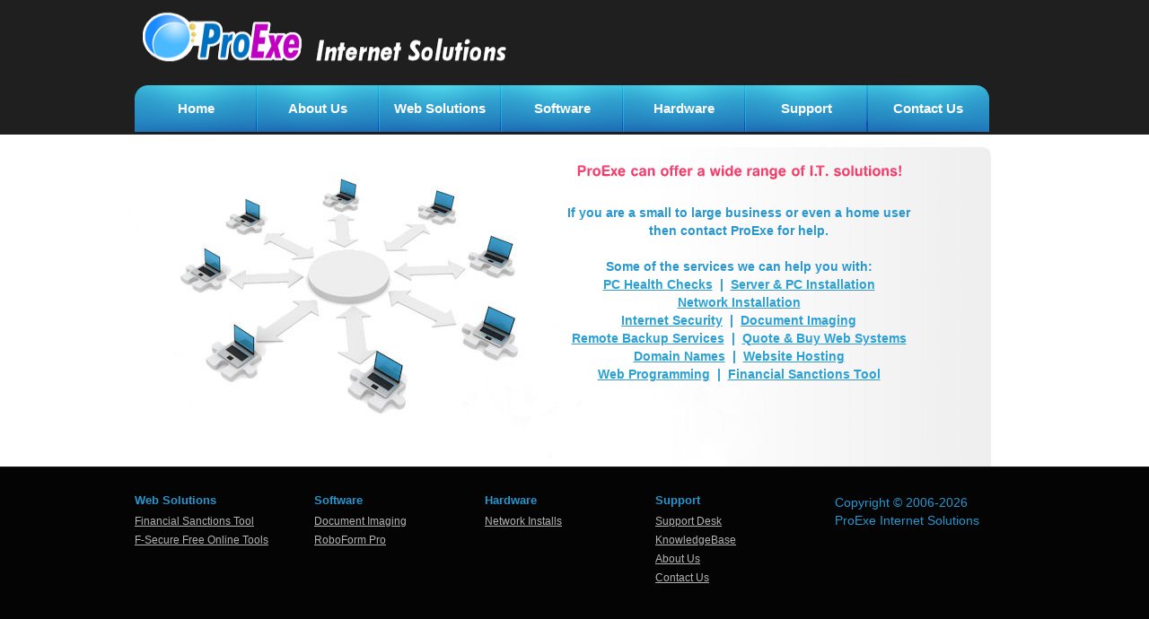

--- FILE ---
content_type: text/html; charset=UTF-8
request_url: https://proexe.net/
body_size: 6404
content:
<!DOCTYPE html PUBLIC "-//W3C//DTD XHTML 1.0 Transitional//EN" "http://www.w3.org/TR/xhtml1/DTD/xhtml1-transitional.dtd">
<html xmlns="http://www.w3.org/1999/xhtml">

<head>
<title>ProExe:: Internet Solutions</title>
<meta http-equiv='description' content='If you are a small to large business or even a home user then contact ProExe for help.
' />
<meta http-equiv='keywords' content='ProExe,Financial sanctions,F-Secure,Document Imaging,RoboForm' />
<meta http-equiv="Content-Type" content="text/html; charset=utf-8" />
<meta http-equiv="X-UA-Compatible" content="IE=EmulateIE8" />
<meta http-equiv="Content-Style-Type" content="text/css" />

<link href="/css/layout.css" rel="stylesheet" type="text/css" />
<link href="/css/style.css" rel="stylesheet" type="text/css" />
	<script src="/js/jquery-1.3.2.min.js" type="text/javascript"></script>
	<script src="/js/cufon-yui.js" type="text/javascript"></script>
	<script src="/js/cufon-replace.js" type="text/javascript"></script>
<script src="/js/Swis721_BdRnd_BT_400.font.js" type="text/javascript"></script> 

<script type="text/javascript" src="/includes/highslide/highslide-with-gallery.js"></script>
<link rel="stylesheet" type="text/css" href="/includes/highslide/highslide.css" />
<!--[if lt IE 7]>
<link rel="stylesheet" type="text/css" href="/includes/highslide/highslide-ie6.css" />
<![endif]-->


</head>

 
<body id="page1">
<noscript>
    <center><br /><br /><h3>This web site needs javascript activated to work properly.<br />
If you don't know how to enabled JavaScript then please visit our <a href="http://www.proexe.net/knowledgebase" target="_blank">Knowledgebase</a>.</h3></center>
</noscript><div id="header">
    <div class="main">

        <a href="/index.php"><img width="500px" height="64px" alt="ProExe Internet Solutions" title="ProExe Internet Solutions" src="images/proexe_logo.gif" class="logo" /></a>
<br />

        <div class="menu">
        	<ul>
                <li class="first"><a href="index.php">Home</a></li>
              <li><a href="about.php">About Us </a></li>
                <li><a href="web.php">Web Solutions</a></li>
                <li><a href="software.php">Software</a></li>
              <li><a href="hardware.php">Hardware</a></li>
                <li><a href="support.php">Support</a></li>
              <li class="last"><a href="contact.php">Contact Us</a></li>
            </ul>
        </div>
    </div>
</div>
<div id="content">
   <div class="bg-cont">
       <div class="main">
            <div class="indent-1">
                <div class="container">
                    <div class="col-1">
                   	  <div class="indent">
                            <center><div class="txt1">ProExe can offer a wide range of I.T. solutions!</div></center><br />
<center> <div class="txt4">If you are a small to large business or even a home user then contact ProExe for help.<br />
<br />Some of the services we can help you with:<br />
<a href="support.php"><strong>PC Health Checks</strong></a> &nbsp;| &nbsp;<a href="hardware.php"><strong>Server &amp; PC Installation</strong></a><br />
<a href="hardware.php"><strong>Network Installation</strong></a> <br />
<a href="web.php"><strong>Internet Security</strong></a> &nbsp;| &nbsp;<a href="software.php"><strong>Document Imaging</strong></a><br />
<a href="software.php"><strong>Remote Backup Services</strong></a> &nbsp;| &nbsp;<a href="web.php"><strong>Quote &amp; Buy Web Systems</strong></a><br />
<a href="web.php"><strong>Domain Names</strong></a> &nbsp;| &nbsp;<a href="web.php"><strong>Website Hosting</strong></a><br />
<a href="web.php"><strong>Web Programming</strong></a> &nbsp;| &nbsp;<a href="http://www.financial-sanctions.net" target="_blank"><strong>Financial Sanctions Tool</strong></a><br />
                     </div> </center>
</div>
                    </div>
                    

                </div>
            </div>

                	<div class="col-4">
                  	
                       </div>
          </div>
     </div>
</div>
<div id="footer">
    <div class="main">
    	<div class="indent-footer">
        	<div class="container">
            	<div class="col-1">
<h2>Web Solutions</h2>
			<ul>
<li>
<a href="http://www.financial-sanctions.net" target="_blank">Financial Sanctions Tool</a></li>
<li>
<a href="fsecure_freetools.php">F-Secure Free Online Tools</a></li>
			</ul>
                </div>
            	<div class="col-2">
                	<h2>Software</h2>
			<ul>
<li>
<a href="http://www.exescan.co.uk" target="_blank">Document Imaging</a></li>
<li>
<a href="http://www.roboform.com/?affid=proex" target="_blank">RoboForm Pro</a></li>

                    </ul>
                </div>
            	<div class="col-2">

                	<h2>Hardware</h2>
                    <ul>
<li>
<a href="hardware.php">Network Installs</a></li>
                    </ul>
                </div>
            	<div class="col-1">

                	<h2>Support</h2>
                    <ul>
<li>
<a href="http://www.proexe.net/support/ " target="_blank">Support Desk</a></li>
<li>
<a href="http://www.proexe.net/knowledgebase/" target="_blank">KnowledgeBase</a></li>
<li>
<a href="about.php">About Us</a></li>
<li>
<a href="contact.php">Contact Us</a></li>

                    </ul>
                </div>
<div class="col-2"><p>Copyright &copy; 2006-2026<br />
 <a href="../index.php">ProExe Internet Solutions</a></p>
<br />

			</div>
            </div>
        </div>
    </div>
</div>
<!-- twitter follow Scroller-->
<!-- script src='/js/twitter.js' type='text/javascript'></script -->
<!-- twitter follow Scroller -->
<!-- script type="text/javascript"> Cufon.now(); </script -->

<!-- script type="text/javascript">

  var _gaq = _gaq || [];
  _gaq.push(['_setAccount', 'UA-36598791-1']);
  _gaq.push(['_setDomainName', 'proexe.net']);
  _gaq.push(['_setAllowLinker', true]);
  _gaq.push(['_trackPageview']);

  (function() {
    var ga = document.createElement('script'); ga.type = 'text/javascript'; ga.async = true;
    ga.src = 'https://www.google-analytics.com/ga.js';
    var s = document.getElementsByTagName('script')[0]; s.parentNode.insertBefore(ga, s);
  })();

</script -->

</body>
</html>

--- FILE ---
content_type: text/css
request_url: https://proexe.net/css/layout.css
body_size: 2075
content:
.tail-top{ top repeat-x #fff}
.tail-bottom{background:url(../images/bot.gif) bottom repeat-x  }

.right_bgd { position:absolute; top:0; right:0; width:50%; height:200px; left top repeat-x;}

.col-1, .col-2, .col-3, .col-4, .col-5{ float:left}
/*======= width =======*/
.main{margin:0 auto; text-align:left; width:980px; }

/*======= header =======*/
#header {height:150px;  background:url(../images/top.gif) top center repeat-x}

/*======= index.html =======*/
#page1 #content .col-1{ width:416px; margin-right:32px}
#page1 #content .col-2{ width:317px}
#page1 #content .col-3{ width:340px; margin-right:48px}
#page1 #content .col-4{ width:416px}
/*======= index-1.html =======*/
#page2 #content .col-1{ width:711px; margin-right:12px}
#page2 #content .col-2{ width:257px}
/*======= index-2.html =======*/
#page3 #content .col-1{ width:711px; margin-right:12px}
#page3 #content .col-2{ width:257px}
#page3 #content .col-3{ width:440px; margin-right:60px}
#page3 #content .col-4{ width:440px}
#page3 #content .bg{ background:url(../images/tail1.gif) repeat-y 473px top } 
/*======= index-3.html =======*/
#page4 #content .col-1{ width:257px; margin-right:12px}
#page4 #content .col-2{ width:711px}
/*======= index-4.html =======*/
#page5 #content .col-1{ width:711px; margin-right:12px}
#page5 #content .col-2{ width:257px}
/*======= index-5.html =======*/
#page6 #content .col-1{ width:257px; margin-right:12px}
#page6 #content .col-2{ width:711px}
/*======= index-6.html =======*/
#page7 #content .col-1{ width:711px; margin-right:12px}
#page7 #content .col-2{ width:257px}

#page7 #content .col-1 .col-1{ width:73px; margin-right:0; text-align:center}
#page7 #content .col-1 .col-2{ width:125px; margin-right:0}
#page7 #content .col-1 .col-5{ width:225px; margin-right:0}
#page7 #content .col-1 .col-3{ width:137px; margin-right:0; text-align:center; }
#page7 #content .col-1 .col-4{ width:80px; margin-right:0; text-align:center;}

/*======= footer =======*/
#footer { height:200px; }
#footer .col-1{ width:200px;}
#footer .col-2{ width:190px}
#footer .col-3{ width:200px}

--- FILE ---
content_type: text/css
request_url: https://proexe.net/css/style.css
body_size: 12640
content:
/* CSS Document */
* { margin:0; padding:0;}
html, body { height:100%; }
body {
 font-size:100%;
 line-height:1.25em;
 min-width:980px;
 background:#040404; }
html, input, textarea	{	font-family: Arial, Helvetica, sans-serif; 
		color:#7c7c7c;	}	


.alignMiddle{ vertical-align:middle}
.alignCenter{ text-align: center}
.container1{ width:100%}
object { vertical-align:top; outline:none}
.clear { clear:both;}
.fleft{ float:left}
.fright{ float:right}
div.container {	overflow:hidden; width: 100%;}
a img{ border:0}
img{ vertical-align:top;  }

a{color:#2ca0d3; text-decoration:underline; outline:none} 
a:hover{text-decoration:none}

.link{color:#2ca0d3; text-decoration:underline; font-weight:bold }
.link:hover{text-decoration:underline }
.link1{color:#727272; text-decoration:none;  font-weight:bold}
.link1:hover{text-decoration:underline }

#content ul{margin:0; padding:0; list-style:none;}
#content ul li{background:url(../images/marker.gif) top left no-repeat; background-position:0 5px; margin:0; padding-left:35px; }
#content ul li a{color:#727272; text-decoration:none; line-height:2em; font-size:1.16em} 
#content ul li a:hover { text-decoration:underline; }

#content .ul li{background:url(../images/tail.gif) bottom repeat-x; margin:0; padding-left:0; }
#content .ul .last{background:none;}
#content .ul li a{color:#727272; text-decoration:none; line-height:2.35em; font-size:1.16em} 
#content .ul li a:hover { text-decoration:none; color:#3fc0df; }


#content .ul1 li{background:none; padding-left:0 }
#content .ul1 li div{color:#727272; font-weight:bold; float:right; width:130px} 
#content .ul1 li div span{color:#2897cf; font-weight:bold; float:right;} 
#content .ul1 li a{color:#727272; text-decoration:none; line-height:2em; font-size:1em} 
#content .ul1 li a:hover { text-decoration:underline; }


/*header*/
#header {font-size:0.9375em; color:#8d8d8d; }
#header .logo{ margin:10px 0 21px 0 }
#header .indent{margin:31px 0 0 613px; position:absolute; width:367px}
#header .indent1{padding:0 0 0 0}
#header .menu{ top left no-repeat; width:980px; height:55px}
#header a{color:#8d8d8d; text-decoration:none} 
#header a:hover{text-decoration:underline}
#header span a{color:#26a1df; text-decoration:underline} 
#header span a:hover{text-decoration:none}
#header p{ margin:0 0 11px 0}


#header ul{margin:0; padding:0; list-style:none;}
#header ul li{ margin:0; display:inline}
#header ul li a{ background:url(../images/bg_menu1.gif) top left no-repeat; color:#fff; font-weight:bold; text-decoration:none; width:136px; text-align:center; display:block; float:left; line-height:52px} 
#header ul li a:hover { text-decoration:none; background:url(../images/bg_menu-act.gif) top left no-repeat;}
#header ul li .current{ text-decoration:none; background:url(../images/bg_menu-act.gif) top left no-repeat;  }

#header ul .first a{ background:url(../images/bg_menu-first.gif) top left no-repeat; } 
#header ul .first a:hover { text-decoration:none; background:url(../images/bg_menu-first-act.gif) top left no-repeat;}
#header ul .first .current{ text-decoration:none; background:url(../images/bg_menu-first-act.gif) top left no-repeat;  }
#header ul .last a{ background:url(../images/bg_menu-last.gif) top left no-repeat;  } 
#header ul .last a:hover { text-decoration:none; background:url(../images/bg_menu-last-hover.gif) top left no-repeat;}
#header ul .last .current{ text-decoration:none; background:url(../images/bg_menu-last-act.gif) top left no-repeat;  }


/*content*/
#page1 #content{
	background-image: url(../images/bg_cont1.gif);
	background-repeat: repeat-x;
	background-position: left top;
	background-color: #FFFFFF;
}
.bg-cont{
	background-color: fff;
	background-image: url(../images/bg_cont.jpg);
	background-repeat: no-repeat;
	background-position: center top;
}
#content{ font-size:0.75em; width:100%; text-align:left; background:#fff;}
#content .indent-main{padding:14px 0 13px 0}
#content .banner{  margin:8px 0 7px 0}
#content .img-left{ float:left; margin:0 20px 16px 0}
#content .img-indent{ margin:0 0 16px 0}
#content p{ margin:0 0 7px 0}
#content .p{ margin:0}
#content .p1{ margin:0 0 7px 0}
#content .p2{ margin:0 0 35px 0}
#content .p3{ margin:0 0 25px 0}
#content .p4{ margin:0 0 11px 0}
#content h4{color:#727272; font-size:1em; margin-bottom:7px;  }
#content .tail{ background:url(../images/tail.gif) bottom repeat-x; padding-bottom:9px; margin-bottom:9px}
#content .txt{ font-size:1.33em; color:#636363; line-height:1.2em; margin-bottom:7px}
#content .txt1{ font-size:1.33em; color:#f03663; line-height:1.2em; margin-bottom:7px}
#content .txt1 strong{ font-size:1.45em; color:#f03663; }
.txt3{ line-height:2em}
.txt4{ color:#2897cf; font-weight:bold; font-size:1.16em}
.txt5{ color:#2897cf; font-weight:bold;}
.txt6{ font-size:1.16em}

#content .txt2{ font-size:2.66em; color:#f03663; line-height:1.2em; margin-bottom:7px}
#content .txt2 strong{ font-size:1.25em; color:#f03663; }
#content .txt2 span{ font-size:.53125em; color:#585858; margin-top:-19px; display:block; }

#content h2{ font-size:2.5em; color:#f03663; line-height:1.2em; margin-bottom:17px}
#content h2 strong{ font-size:1.25em; color:#f03663; }
#content h2 span{ font-size:.56em; color:#585858; margin-top:-11px; display:block; }

#content .indent-1{padding:14px 0 0 450px}
#content .indent-3{padding:0px 0 10px 40px}
#content .indent{padding:20px 0 93px 30px}
#content .indent1{margin:0 0 0 387px; position:absolute}
#content .indent2{padding:20px 0 50px 40px}
#content .indent5{padding:12px 0 0 0}

/*box*/
.box{ background:#ffffff; width:100%;}
.box .border-top {background:url(../images/border_top.gif) top repeat-x;}
.box .corner-top-left {background:url(../images/corner_top_left.gif) left top no-repeat;}
.box .corner-top-right {background:url(../images/corner_top_right.gif) right top no-repeat; width:100%}
.box .indent-box{ padding:20px 45px 90px 40px; }
/*.box .indent-box1{ padding:20px 30px 20px 40px; }*/
.box .indent-box1{ padding:20px 30px 20px 40px; }
.box .indent-box2{ padding:20px 30px 90px 40px; }
.box .indent-box3{ padding:20px 30px 20px 30px; }

/*box4*/
.box4{ background:#ffffff; width:97%;}
.box4 .border-top {background:url(../images/border_top.gif) top repeat-x;}
.box4 .corner-top-left {background:url(../images/corner_top_left.gif) left top no-repeat;}
.box4 .corner-top-right {background:url(../images/corner_top_right.gif) right top no-repeat; width:100%}
.box4 .indent-box{ padding:20px 45px 90px 40px; }
/*.box4 .indent-box1{ padding:20px 30px 20px 40px; }*/
.box4 .indent-box1{ padding:20px 30px 20px 40px; }
.box4 .indent-box2{ padding:20px 30px 90px 40px; }
.box4 .indent-box3{ padding:20px 30px 20px 30px; }

/*box1*/
.box1{ background:#c4c3c3; width:90%;}
.box1 .border-top {background:url(../images/border_top1.gif) top repeat-x;}
.box1 .border-top-1 {background:url(../images/border_top1-1.gif) top repeat-x;}
.box1 .border-top-2 {background:url(../images/border_top1-2.gif) top repeat-x #c2c1c1;}
.box1 .border-top-3 {background:url(../images/border_top1-3.gif) top repeat-x #c2c1c1;}
.box1 .border-bottom {background:url(../images/border_bottom1.gif) bottom repeat-x;}
.box1 .corner-top-left {background:url(../images/corner_top_left1.gif) left top no-repeat;}
.box1 .corner-top-right {background:url(../images/corner_top_right1.jpg) right top no-repeat;}
.box1 .corner-top-left-1 {background:url(../images/corner_top_left1-1.gif) left top no-repeat;}
.box1 .corner-top-right-1 {background:url(../images/corner_top_right1-1.gif) right top no-repeat;}
.box1 .corner-top-left-2 {background:url(../images/corner_top_left1-2.gif) left top no-repeat;}
.box1 .corner-top-right-2 {background:url(../images/corner_top_right1-2.gif) right top no-repeat;}
.box1 .corner-top-left-3 {background:url(../images/corner_top_left1-3.gif) left top no-repeat;}
.box1 .corner-top-right-3 {background:url(../images/corner_top_right1-3.gif) right top no-repeat;}
.box1 .corner-bottom-left {background:url(../images/corner_bottom_left1.gif) left bottom no-repeat;}
.box1 .corner-bottom-right {background:url(../images/corner_bottom_right1.gif) right bottom no-repeat; width:100%; }
.box1 .indent-box{ padding:25px 35px 70px 35px; }
/*.box1 .indent-box1{ padding:25px 25px 30px 35px; }*/
.box1 .indent-box1{ padding:25px 25px 10px 25px; }
#content .box1 h2{ font-size:1.41em; color:#585858; line-height:1.2em; margin-bottom:17px}

/*box3*/
.box3{ background:#c4c3c3; width:90%;}
.box3 .border-top {background:url(../images/border_top1.gif) top repeat-x;}
.box3 .border-top-1 {background:url(../images/border_top1-1.gif) top repeat-x;}
.box3 .border-top-2 {background:url(../images/border_top1-2.gif) top repeat-x #c2c1c1;}
.box3 .border-top-3 {background:url(../images/border_top1-3.gif) top repeat-x #c2c1c1;}
.box3 .border-bottom {background:url(../images/border_bottom1.gif) bottom repeat-x;}
.box3 .corner-top-left {background:url(../images/corner_top_left1.gif) left top no-repeat;}
.box3 .corner-top-right {background:url(../images/corner_top_right1.jpg) right top no-repeat;}
.box3 .corner-top-left-1 {background:url(../images/corner_top_left1-1.gif) left top no-repeat;}
.box3 .corner-top-right-1 {background:url(../images/corner_top_right1-1.gif) right top no-repeat;}
.box3 .corner-top-left-2 {background:url(../images/corner_top_left1-2.gif) left top no-repeat;}
.box3 .corner-top-right-2 {background:url(../images/corner_top_right1-2.gif) right top no-repeat;}
.box3 .corner-top-left-3 {background:url(../images/corner_top_left1-3.gif) left top no-repeat;}
.box3 .corner-top-right-3 {background:url(../images/corner_top_right1-3.gif) right top no-repeat;}
.box3 .corner-bottom-left {background:url(../images/corner_bottom_left1.gif) left bottom no-repeat;}
.box3 .corner-bottom-right {background:url(../images/corner_bottom_right1.gif) right bottom no-repeat; width:100%; }
.box3 .indent-box{ padding:25px 35px 70px 35px; }
.box3 .indent-box3{ padding:25px 25px 10px 25px; }
#content .box3 h2{ font-size:1.41em; color:#585858; line-height:1.2em; margin-bottom:17px}


/*footer*/
#footer { color:#2897cf; font-size:0.875em; background:url(../images/bot.gif) top repeat-x ; }
#footer .indent-footer{ padding:30px 0 0 0;}
#footer a {color:#2897cf; text-decoration:none}  
#footer a:hover {  text-decoration:underline}
.bot-left{ top left no-repeat}
.bot-right{ top right no-repeat; height:46px}
#footer h2{color:#2897cf; font-size:.92em; margin-bottom:5px; line-height:1.2em }

#footer ul{margin:0; padding:0; list-style:none;}
#footer ul li a{color:#b4b4b4; text-decoration:underline; line-height:1.66em; font-size:.85em } 
#footer ul li a:hover { text-decoration: none; }

.jamp{ width:97px; margin-left:2px; font-size:14px;  vertical-align: middle; }
select{font-size:14px; color:#2d3331; height:auto}
	
.indent-2{ position:relative; padding-left:20px; float:left}
.h{ height:30px}
.h1{ height:30px; background:url(../images/bg_input.gif) top left no-repeat}
.h2{ height:45px; background:url(../images/bg_input1.gif) top left no-repeat}
.block-contact span{ float:right; margin-right:10px}
.input{
   	border:none; 
	background:none;
	width:130px; height:20px;
	font-size:1em;
	color:#939392;
	padding-left:17px;
	padding-top:5px;
	padding-bottom:5px;
}.input1{
   	border:none; 
	background:none;
	width:300px; height:18px;
	font-size:14px;
	color:#939392;
	vertical-align:middle;
	padding-left:17px;
	padding-top:9px;
	padding-bottom:9px;
}.input2{
   	border:none; 
	background:none;
	width: auto; height:auto;
	font-size:14px;
	color:#939392;
	vertical-align:middle;
	padding-left:0;
	padding-top:0;
	padding-bottom:0;
}.input3{
   	border:1px solid #989797; 
	background:#FFFFFF;
	width:30px; height:14px;
	font-size:14px;
	color:#939392;
	vertical-align:middle;
	padding-left:0;
	text-align:center;
	padding-top:0;
	padding-bottom:0;
}input{

	border-left:1px solid #404040; 
   	border-top:1px solid #404040; 
   	border-right:1px solid #d4d0c8; 
   	border-bottom:1px solid #d4d0c8; 

   	border:1px solid #000000; 
	background:#FFFFFF;
	width:193px; height:18px;
	font-size:1em;
	padding-left:5px;
	padding-top:2px
}
textarea{
   	border:1px solid #000000; 
	background:#FFFFFF;
	width:193px; height:152px;
	font-size:1em;
	padding-left:5px;
	margin-bottom:11px;
	overflow:auto}


#skypedetectionswf {
/* Change size of auto inserted Skype object, that shows as white 5 pixel square
This will hide object by resizing */
width:0; height:0; 
}

.left_col {
    position: absolute;
    width: 550px;
    height: auto;
    padding-left: 0px;
    text-align: left; 
}

.right_col {
    position: inherit;
    width: 320px;
    height: auto;
    padding-left: 560px;
    text-align: left;
}

--- FILE ---
content_type: application/javascript
request_url: https://proexe.net/js/Swis721_BdRnd_BT_400.font.js
body_size: 48430
content:
/*!
 * The following copyright notice may not be removed under any circumstances.
 * 
 * Copyright:
 * Copyright 1990-1998 Bitstream Inc.  All rights reserved.
 */
Cufon.registerFont({"w":204,"face":{"font-family":"Swis721 BdRnd BT","font-weight":400,"font-stretch":"normal","units-per-em":"360","panose-1":"2 15 7 4 2 2 2 2 2 4","ascent":"274","descent":"-86","x-height":"7","cap-height":"3","bbox":"-11 -355.192 346.054 85.6075","underline-thickness":"38.8477","underline-position":"-19.1602","unicode-range":"U+0020-U+00FF"},"glyphs":{" ":{"w":102},"!":{"d":"59,-263v38,0,27,46,27,84v0,34,-6,74,-15,104v-11,6,-29,3,-27,-13r-12,-121v-2,-29,-1,-54,27,-54xm59,3v-15,0,-28,-13,-28,-28v0,-15,13,-29,28,-29v16,0,29,13,29,29v0,15,-14,28,-29,28","w":118},"\"":{"d":"71,-253r34,0r0,98r-34,0r0,-98xm14,-253r34,0r0,98r-34,0r0,-98","w":119},"#":{"d":"125,-149r-16,43r44,0r15,-43r-43,0xm125,-257r38,0r-25,73r42,0r26,-73r39,0r-26,73r50,0r-13,35r-49,0r-15,42r51,0r-13,36r-51,0r-26,73r-39,0r26,-73r-42,0r-27,73r-38,0r25,-73r-50,0r13,-36r50,0r15,-42r-53,0r13,-35r53,0","w":276},"$":{"d":"113,-33v27,1,37,-34,22,-53v-5,-5,-12,-10,-22,-13r0,66xm92,-213v-23,0,-37,29,-22,48v5,5,12,9,22,12r0,-60xm17,-178v-2,-44,32,-72,75,-73v-7,-21,18,-31,21,-11r0,11v35,0,69,24,70,55v0,12,-10,21,-22,21v-25,1,-26,-37,-48,-37r0,64v47,16,79,27,79,77v0,47,-33,74,-79,77v-1,14,4,34,-11,34v-15,0,-9,-20,-10,-34v-39,-2,-75,-23,-76,-58v0,-15,8,-24,23,-24v27,2,24,42,53,43r0,-72v-46,-13,-73,-25,-75,-73"},"%":{"d":"260,-58v0,-16,-11,-28,-27,-28v-16,0,-28,12,-28,28v0,16,12,27,28,27v15,0,27,-12,27,-27xm167,-58v0,-35,30,-65,66,-65v35,0,65,30,65,65v0,35,-30,65,-65,65v-35,0,-66,-30,-66,-65xm104,-186v0,-15,-12,-27,-27,-27v-16,-1,-27,12,-27,27v0,15,12,27,27,27v15,0,27,-12,27,-27xm12,-186v0,-35,30,-66,65,-66v34,0,65,31,65,66v0,35,-30,65,-65,65v-35,0,-65,-29,-65,-65xm97,0v-6,12,-26,7,-23,-8r137,-237v5,-11,27,-8,24,8","w":309},"&":{"d":"113,-222v-32,3,-20,39,-2,54v13,-9,23,-15,23,-34v0,-12,-9,-21,-21,-20xm97,-113v-38,12,-38,75,6,76v19,0,31,-7,41,-18xm178,-202v-1,33,-19,48,-42,64r37,46v10,-19,13,-31,32,-35v37,7,12,51,-4,70v8,13,23,22,26,40v3,22,-31,25,-43,11r-13,-16v-42,49,-159,33,-154,-46v3,-42,21,-58,55,-77v-44,-37,-25,-114,42,-114v39,0,64,21,64,57","w":252},"'":{"d":"14,-253r34,0r0,98r-34,0r0,-98","w":61},"(":{"d":"113,58v-4,28,-40,15,-45,-6v-45,-73,-49,-197,-3,-275v12,-21,11,-32,30,-36v9,0,19,7,19,17v-12,46,-32,92,-32,150v0,58,22,105,31,150","w":133},")":{"d":"21,-242v7,-29,34,-11,45,7v43,74,49,197,3,275v-12,21,-11,32,-30,35v-9,1,-20,-6,-18,-16v10,-47,31,-91,31,-150v0,-59,-21,-106,-31,-151","w":133},"*":{"d":"28,-185v-22,-2,-16,-39,3,-37v15,1,27,10,41,14v1,-22,-9,-54,18,-54v26,0,16,32,17,54v20,-14,71,-22,54,17v-10,9,-30,10,-44,15v9,14,23,23,28,41v0,18,-24,25,-35,9r-20,-30v-12,13,-18,34,-36,41v-15,1,-27,-18,-16,-31r25,-30","w":180},"+":{"d":"132,-215r36,0r0,90r87,0r0,35r-87,0r0,90r-36,0r0,-90r-87,0r0,-35r87,0r0,-90","w":299},",":{"d":"19,41v7,-16,44,-15,38,-45v-15,13,-39,0,-37,-22v2,-18,12,-29,30,-29v22,0,33,21,33,45v0,31,-27,62,-55,62v-6,0,-9,-6,-9,-11","w":102},"-":{"d":"11,-96v-2,-34,42,-23,72,-24v18,-1,26,8,27,24v1,33,-42,22,-73,24v-18,0,-25,-7,-26,-24","w":120,"k":{"Y":26,"X":13,"W":20,"V":20,"T":13}},".":{"d":"51,4v-16,0,-30,-15,-30,-31v0,-15,15,-30,30,-30v15,0,30,15,30,30v0,16,-14,31,-30,31","w":102},"\/":{"d":"28,24v-1,13,-23,10,-23,-1r81,-280v2,-12,23,-11,22,2","w":114},"0":{"d":"102,-35v52,0,43,-117,29,-154v-5,-14,-16,-21,-29,-21v-36,0,-39,40,-39,88v0,48,4,87,39,87xm11,-122v0,-76,23,-130,91,-130v68,0,91,54,91,130v-1,77,-21,129,-91,129v-69,0,-90,-52,-91,-129"},"1":{"d":"113,3v-17,0,-24,-8,-24,-26r0,-149v-25,-2,-65,9,-63,-18v3,-33,56,-8,70,-48v8,-22,42,-18,42,8r0,207v0,18,-8,26,-25,26"},"2":{"d":"187,-174v0,71,-90,91,-117,131r97,0v14,0,22,8,22,22v0,14,-7,22,-22,21r-124,0v-21,0,-31,-8,-31,-27v0,-71,117,-78,124,-146v2,-22,-15,-37,-37,-37v-44,0,-28,55,-63,57v-15,1,-24,-9,-23,-25v4,-45,38,-73,86,-74v51,-2,88,28,88,78"},"3":{"d":"182,-183v-1,24,-12,40,-30,49v23,11,39,28,39,59v0,52,-39,82,-93,82v-47,0,-81,-21,-85,-62v-1,-14,8,-26,22,-26v23,0,27,47,62,47v26,0,41,-14,41,-39v0,-24,-15,-35,-39,-37v-13,-1,-19,-7,-19,-17v0,-27,51,-14,51,-53v0,-19,-13,-31,-33,-31v-38,0,-26,42,-58,43v-13,0,-22,-9,-22,-22v0,-37,40,-61,81,-61v47,0,84,23,83,68"},"4":{"d":"115,-201r-68,108r68,0r0,-108xm139,3v-29,0,-25,-29,-25,-57v-39,-6,-108,18,-108,-26v11,-46,58,-99,80,-141v9,-33,77,-49,77,3r0,124v19,-1,34,1,34,19v0,20,-14,22,-34,21v0,27,4,57,-24,57"},"5":{"d":"43,-107v-18,1,-24,-13,-22,-34v13,-38,-9,-104,47,-104r89,0v15,0,22,8,22,22v1,14,-7,22,-22,21r-88,0r-6,50v52,-34,127,3,127,70v0,54,-38,89,-94,89v-38,0,-80,-19,-80,-51v0,-13,9,-26,23,-25v28,0,24,38,57,36v28,-2,42,-17,42,-46v0,-27,-15,-45,-42,-45v-14,-3,-43,17,-53,17"},"6":{"d":"161,-180v-25,0,-31,-34,-56,-32v-31,3,-39,30,-41,66v47,-41,129,-5,129,65v0,52,-36,89,-88,89v-68,-1,-93,-50,-93,-125v0,-80,28,-133,99,-135v34,-1,70,20,71,49v1,14,-8,23,-21,23xm142,-80v0,-28,-15,-42,-41,-42v-23,-1,-37,18,-36,42v0,27,15,46,40,47v25,0,37,-20,37,-47"},"7":{"d":"50,-22v5,-65,46,-133,85,-180r-105,0v-15,1,-23,-7,-23,-21v0,-14,8,-22,23,-22r137,0v42,2,24,41,4,62v-40,43,-59,95,-70,166v-4,30,-53,26,-51,-5"},"8":{"d":"142,-73v0,-24,-16,-39,-40,-39v-24,0,-39,16,-39,41v0,22,15,36,39,36v24,0,40,-15,40,-38xm186,-183v-1,26,-12,41,-30,51v23,12,37,29,37,61v0,50,-38,78,-91,78v-54,0,-90,-26,-90,-78v-1,-33,13,-50,37,-61v-18,-11,-30,-23,-30,-50v0,-47,34,-70,83,-70v49,0,84,22,84,69xm137,-181v0,-20,-14,-30,-35,-30v-21,0,-35,11,-35,30v0,21,14,30,35,30v21,0,35,-9,35,-30"},"9":{"d":"22,-40v2,-35,39,-23,53,0v37,23,67,-14,64,-59v-45,43,-129,6,-129,-64v0,-52,36,-89,88,-89v68,1,94,52,94,125v0,79,-29,133,-100,135v-32,2,-72,-20,-70,-48xm138,-164v0,-27,-13,-46,-38,-47v-25,0,-39,18,-39,45v0,27,13,44,39,44v24,0,38,-17,38,-42"},":":{"d":"55,-131v-15,0,-30,-15,-30,-30v0,-15,15,-30,30,-30v17,0,30,14,30,30v1,15,-15,30,-30,30xm55,4v-16,0,-30,-15,-30,-31v0,-15,15,-30,30,-30v17,0,30,15,30,30v1,16,-14,31,-30,31","w":110},";":{"d":"55,-131v-15,0,-30,-15,-30,-30v0,-15,15,-30,30,-30v17,0,30,14,30,30v1,15,-15,30,-30,30xm23,41v7,-17,44,-15,38,-45v-15,13,-38,-2,-37,-22v1,-18,12,-29,30,-29v22,0,33,20,33,45v0,31,-27,62,-55,62v-6,0,-9,-5,-9,-11","w":110},"<":{"d":"253,-210r0,39r-156,64r156,64r0,38r-207,-85r0,-35","w":299},"=":{"d":"45,-87r210,0r0,35r-210,0r0,-35xm45,-163r210,0r0,35r-210,0r0,-35","w":299},">":{"d":"46,-210r207,85r0,35r-207,85r0,-38r158,-64r-158,-64r0,-39","w":299},"?":{"d":"99,-266v86,-8,122,106,51,143v-26,14,-16,46,-48,49v-16,2,-24,-9,-25,-24v-1,-39,58,-55,57,-88v1,-22,-13,-35,-34,-35v-36,0,-35,45,-64,45v-14,0,-24,-10,-22,-24v5,-42,39,-62,85,-66xm100,3v-15,0,-28,-13,-28,-28v0,-15,13,-29,28,-29v16,0,29,13,29,29v0,15,-14,28,-29,28","w":200},"@":{"d":"243,-19v-23,1,-37,-8,-38,-29v-22,46,-118,36,-109,-31v-8,-69,82,-134,127,-76r9,-17r31,0r-27,112v0,9,7,12,17,13v39,-8,58,-44,59,-88v1,-59,-55,-98,-117,-97v-90,3,-147,54,-147,140v0,73,57,120,134,119v43,-1,78,-15,106,-34r14,21v-32,23,-69,40,-120,40v-98,-2,-166,-49,-166,-145v0,-107,72,-169,180,-169v86,0,149,42,149,126v0,64,-37,112,-102,115xm134,-78v0,34,34,41,54,22v16,-15,19,-43,26,-67v-4,-17,-11,-30,-31,-29v-29,0,-49,40,-49,74","w":360},"A":{"d":"123,-207r-36,110r72,0xm235,-34v12,26,-16,47,-40,33v-12,-12,-15,-35,-22,-52r-100,0v-10,21,-7,55,-38,56v-20,1,-30,-18,-23,-37r72,-201v4,-30,38,-30,64,-23v5,3,10,11,14,22","w":246,"k":{"Y":21,"W":20,"V":20,"U":6,"T":33,";":-7,":":-7,".":-7,",":-7}},"B":{"d":"184,-80v0,-47,-62,-31,-106,-34r0,67v43,-3,106,13,106,-33xm176,-187v0,-42,-61,-23,-98,-27r0,55v39,-3,98,14,98,-28xm199,-140v75,34,35,152,-54,140v-48,-6,-118,23,-118,-41r0,-177v-8,-65,73,-37,122,-41v48,-3,81,20,81,66v0,27,-11,44,-31,53","w":253,"k":{"Y":6,"W":6,"V":6,"-":-7}},"C":{"d":"137,7v-77,1,-121,-53,-121,-132v0,-84,43,-142,124,-141v53,1,99,22,106,69v4,32,-49,31,-56,6v-11,-18,-26,-26,-52,-27v-46,-1,-68,38,-68,88v0,83,92,122,126,55v11,-22,51,-17,51,9v-11,47,-52,73,-110,73","w":267,"k":{"S":-7,"-":-8}},"D":{"d":"192,-129v-2,-52,-15,-84,-64,-84r-49,0r0,166v73,5,116,-9,113,-82xm246,-129v-2,84,-38,133,-132,129v-43,-2,-87,13,-87,-41r0,-177v-8,-58,55,-41,101,-41v82,0,120,44,118,130","w":261,"k":{"-":-7}},"E":{"d":"206,-136v0,15,-12,22,-28,22r-99,0r0,67r117,0v19,-1,29,7,29,23v0,16,-12,24,-29,24r-137,0v-26,-1,-32,-12,-32,-41r0,-177v0,-29,6,-41,32,-41r130,0v17,0,29,7,29,23v-1,15,-13,22,-29,22r-110,0r0,55r99,0v17,0,28,7,28,23","w":235},"F":{"d":"195,-133v-3,41,-76,17,-116,23v-6,41,19,112,-26,113v-19,1,-26,-10,-26,-28r0,-193v0,-29,6,-41,32,-41r123,0v17,0,29,6,29,23v0,16,-13,22,-29,22r-103,0r0,59r87,0v16,0,30,6,29,22","w":215,"k":{"\u00f8":8,"\u00e6":8,"\u00c5":15,"y":6,"u":8,"r":6,"o":8,"e":8,"a":8,"T":-7,"A":15,";":13,":":13,".":55,"-":6,",":55}},"G":{"d":"71,-130v-10,93,120,127,136,34v-28,0,-64,6,-63,-23v1,-33,50,-19,80,-21v21,-1,31,5,31,24r0,99v3,21,-18,30,-31,19v-8,-6,-8,-21,-11,-33v-18,24,-38,38,-76,38v-75,1,-122,-60,-122,-137v0,-78,47,-138,124,-136v51,1,98,20,104,63v2,13,-11,27,-24,26v-34,-3,-37,-45,-78,-43v-48,2,-64,40,-70,90","w":279,"k":{"Y":6,"T":6}},"H":{"d":"54,3v-19,0,-26,-10,-27,-28r0,-209v1,-19,8,-28,27,-28v43,-1,21,63,26,100r107,0v4,-38,-16,-101,27,-100v18,0,27,10,27,28r0,209v-1,18,-8,28,-27,28v-47,-1,-20,-76,-27,-118r-107,0v-7,42,20,116,-26,118","w":267},"I":{"d":"55,3v-19,0,-26,-10,-27,-28r0,-209v1,-19,8,-28,27,-28v19,0,26,10,27,28r0,209v-1,18,-8,28,-27,28","w":110},"J":{"d":"91,-37v25,-3,30,-13,30,-41r0,-156v1,-19,8,-28,27,-28v19,-1,26,10,26,28r0,158v4,62,-27,81,-82,83v-49,2,-84,-25,-84,-71v-1,-19,8,-37,26,-37v41,-1,10,69,57,64","w":199},"K":{"d":"53,3v-19,0,-26,-10,-26,-28r0,-209v0,-19,7,-28,26,-28v45,0,21,69,27,109v36,-35,67,-75,106,-107v22,-10,47,17,29,35r-71,71r80,110v25,23,0,60,-28,44v-4,-2,-9,-6,-12,-11r-76,-107r-28,27v-4,37,14,94,-27,94","w":236,"k":{"\u00f8":6,"\u00d8":10,"y":10,"u":6,"o":6,"e":6,"Y":16,"W":6,"U":13,"O":10,"C":10,"-":20}},"L":{"d":"210,-24v-1,19,-12,24,-32,24r-119,0v-26,-1,-32,-12,-32,-41r0,-193v-1,-17,10,-28,26,-28v19,0,26,10,27,28r0,187r98,0v17,0,33,7,32,23","w":208,"k":{"\u00d8":13,"y":6,"Y":40,"W":11,"V":26,"U":6,"T":29,"O":13,"-":20}},"M":{"d":"262,3v-20,0,-25,-11,-25,-31r0,-181r-45,177v-4,31,-32,45,-57,27v-6,-5,-11,-14,-14,-27r-44,-177r0,181v0,20,-5,31,-25,31v-20,0,-25,-11,-25,-31r0,-194v-10,-47,44,-46,74,-34v25,52,37,134,56,194v18,-62,30,-140,55,-193v24,-13,86,-16,75,33r0,194v0,20,-6,31,-25,31","w":313},"N":{"d":"240,-37v6,38,-25,47,-51,35v-41,-50,-74,-120,-110,-176r0,150v0,21,-7,30,-26,31v-20,0,-26,-10,-26,-31r0,-194v-2,-58,50,-45,74,-5r87,146r0,-150v0,-21,6,-31,26,-31v20,0,26,10,26,31r0,194","w":266},"O":{"d":"215,-129v0,-51,-24,-91,-73,-90v-49,0,-72,37,-72,90v0,52,24,90,72,90v49,0,73,-39,73,-90xm15,-129v0,-81,48,-137,127,-137v79,-1,127,57,127,137v0,80,-49,136,-127,136v-78,0,-127,-56,-127,-136","w":284,"k":{"Y":6,"X":6,".":11,"-":-7,",":11}},"P":{"d":"172,-176v0,-46,-49,-38,-92,-38r0,75v43,-1,92,9,92,-37xm225,-176v0,79,-64,90,-145,84v-4,37,14,96,-27,95v-19,1,-26,-10,-26,-28r0,-193v-8,-63,67,-38,115,-41v54,-3,83,29,83,83","w":240,"k":{"\u00f8":6,"\u00e6":10,"\u00c5":23,"s":6,"o":6,"e":6,"a":10,"A":23,".":76,"-":23,",":76}},"Q":{"d":"142,-266v116,-7,161,147,98,226v7,10,22,14,23,31v1,18,-23,27,-36,14r-16,-16v-17,12,-40,18,-69,18v-78,1,-127,-56,-127,-136v0,-81,48,-132,127,-137xm158,-61v-16,-13,2,-46,22,-35v8,4,16,14,23,20v28,-53,8,-143,-61,-143v-49,0,-72,37,-72,90v0,63,43,107,103,83","w":284,"k":{"-":-7}},"R":{"d":"182,-180v0,-47,-59,-32,-102,-34r0,68v43,-3,102,14,102,-34xm208,4v-58,5,-4,-118,-72,-105r-56,0v-5,39,16,104,-27,104v-19,1,-26,-10,-26,-28r0,-193v-8,-66,75,-37,125,-41v54,-4,84,21,83,74v0,31,-15,53,-38,61v40,7,27,66,38,103v1,16,-12,24,-27,25","w":256},"S":{"d":"19,-188v0,-99,193,-105,193,-18v0,14,-10,24,-24,23v-27,-2,-36,-40,-74,-40v-24,0,-43,11,-44,32v10,46,132,31,148,79v23,67,-22,123,-94,119v-54,-3,-99,-18,-104,-66v-3,-31,40,-36,50,-8v13,37,99,43,103,-4v3,-32,-122,-44,-137,-67v-12,-11,-17,-28,-17,-50","w":240,"k":{"S":-7}},"T":{"d":"110,3v-19,0,-26,-10,-27,-28r0,-188v-30,-3,-80,12,-79,-22v0,-17,8,-24,26,-23r161,0v18,-1,25,7,26,23v0,34,-49,19,-80,22r0,188v-1,18,-8,28,-27,28","w":220,"k":{"\u00f8":44,"\u00e6":44,"\u00c5":33,"y":36,"w":36,"u":29,"s":31,"r":31,"o":44,"e":44,"c":44,"a":44,"T":-8,"A":33,";":46,":":46,".":50,"-":50,",":50}},"U":{"d":"129,7v-66,0,-104,-34,-104,-98r0,-143v1,-19,8,-28,27,-28v18,0,27,10,27,28r0,137v0,38,13,57,50,57v38,0,50,-19,50,-57r0,-137v1,-19,8,-28,27,-28v19,0,26,10,27,28r0,143v0,64,-39,98,-104,98","w":258,"k":{"\u00c5":6,"A":6}},"V":{"d":"168,-255v20,-19,53,1,42,32r-68,199v-5,39,-57,33,-68,1r-70,-212v-3,-24,29,-37,44,-21v29,53,39,130,60,191r48,-167v3,-10,7,-18,12,-23","w":216,"k":{"\u00f8":16,"\u00e6":16,"\u00c5":20,"u":10,"o":16,"e":16,"a":16,"A":20,";":13,":":13,".":46,"-":26,",":46}},"W":{"d":"266,-31v-3,29,-31,43,-53,28v-23,-53,-29,-133,-45,-195v-16,63,-22,140,-45,195v-25,13,-53,6,-55,-28r-57,-204v-3,-23,27,-35,43,-21v24,49,31,123,48,180r32,-155v-1,-32,34,-37,57,-25v23,49,28,123,43,180v16,-57,25,-130,48,-179v19,-20,54,4,38,35","w":336,"k":{"\u00f8":16,"\u00e6":16,"\u00c5":20,"y":13,"u":13,"r":10,"o":16,"e":16,"a":16,"A":20,";":15,":":15,".":36,"-":13,",":36}},"X":{"d":"37,3v-21,4,-33,-23,-22,-41r59,-94v-19,-35,-53,-64,-62,-107v-4,-20,24,-29,40,-19v19,22,38,63,55,90v18,-29,34,-65,56,-90v23,-15,51,10,34,37r-57,88r62,104v9,38,-36,41,-52,13r-43,-74v-20,28,-37,87,-70,93","w":213,"k":{"\u00d8":6,"e":10,"O":6,"C":6,"-":26}},"Y":{"d":"108,3v-43,0,-21,-63,-26,-100r-68,-115v-13,-18,-11,-52,17,-50v21,1,25,9,34,27r43,88v19,-36,31,-80,55,-110v24,-17,52,7,37,36r-65,124v-4,38,16,100,-27,100","w":211,"k":{"\u00f8":33,"\u00e6":33,"\u00d8":6,"\u00c5":21,"u":26,"o":33,"e":33,"a":33,"O":6,"C":6,"A":21,";":34,":":34,".":60,"-":36,",":60}},"Z":{"d":"44,0v-37,5,-55,-23,-36,-46r139,-166r-114,0v-17,0,-28,-7,-28,-23v1,-17,9,-24,28,-24r140,0v40,-5,59,21,39,45r-141,168r113,0v19,-1,29,6,29,23v0,17,-11,23,-29,23r-140,0","w":216,"k":{"-":13}},"[":{"d":"135,58v0,27,-36,19,-61,19v-26,0,-32,-12,-32,-41r0,-254v-6,-47,32,-41,73,-41v14,0,19,6,20,19v1,23,-24,19,-46,19r0,260v22,0,46,-4,46,19","w":137},"\\":{"d":"108,18v4,16,-18,21,-22,6r-81,-279v0,-13,19,-14,23,-2","w":114},"]":{"d":"5,-240v0,-27,36,-19,61,-19v26,0,32,12,32,41r0,254v6,47,-32,41,-73,41v-14,0,-19,-6,-20,-19v-1,-22,24,-19,45,-19r0,-260v-21,0,-45,4,-45,-19","w":137},"^":{"d":"158,-257r44,0r85,99r-42,0r-65,-65r-66,65r-41,0","w":360},"_":{"d":"0,49r180,0r0,36r-180,0r0,-36","w":180},"`":{"d":"60,-253v-16,-14,4,-44,23,-31v14,15,25,35,32,57v1,13,-19,17,-27,7","w":180},"a":{"d":"88,-32v32,0,47,-25,43,-62v-23,14,-70,6,-70,39v-1,15,12,23,27,23xm97,-198v47,1,81,13,83,54r2,131v0,13,-9,20,-22,20v-18,-1,-29,-10,-28,-31v-23,46,-120,41,-120,-29v0,-61,60,-59,110,-69v18,-12,4,-42,-23,-36v-28,-4,-37,29,-58,29v-11,0,-20,-10,-20,-21v0,-29,41,-49,76,-48","w":202},"b":{"d":"157,-97v0,-32,-12,-56,-41,-56v-31,0,-43,24,-43,58v0,34,11,58,42,58v30,0,43,-25,42,-60xm129,7v-29,-1,-44,-13,-57,-33v2,18,-6,29,-23,29v-17,0,-26,-11,-26,-28r0,-209v1,-17,8,-28,25,-28v40,-1,21,59,25,95v12,-18,29,-30,57,-31v49,0,78,49,78,103v0,54,-28,102,-79,102","w":220},"c":{"d":"103,-198v37,0,77,22,78,54v0,12,-10,21,-22,21v-25,-1,-28,-34,-56,-32v-30,1,-37,26,-37,60v-1,31,11,55,38,57v27,2,33,-35,54,-35v12,0,25,10,23,23v-4,37,-39,57,-79,57v-57,0,-89,-42,-89,-103v0,-61,32,-102,90,-102","w":198},"d":{"d":"148,-97v1,-33,-13,-56,-43,-56v-29,1,-41,24,-41,56v0,34,12,60,41,60v32,0,43,-25,43,-60xm91,-198v27,1,46,13,57,31v4,-36,-14,-94,25,-95v17,0,25,10,25,28r0,209v0,18,-7,29,-26,28v-17,0,-24,-10,-23,-29v-14,20,-28,32,-57,33v-51,0,-79,-48,-79,-102v0,-54,29,-102,78,-103","w":221},"e":{"d":"193,-104v0,22,-10,22,-33,22r-94,0v1,28,14,44,41,46v25,2,38,-24,55,-25v11,0,22,8,20,20v-6,33,-41,47,-79,48v-58,2,-90,-44,-90,-104v0,-59,32,-101,89,-101v55,0,91,38,91,94xm141,-116v2,-35,-41,-51,-64,-29v-7,6,-10,16,-11,29r75,0","w":205},"f":{"d":"117,-173v0,18,-17,19,-36,18r0,130v0,17,-8,28,-25,28v-17,0,-25,-10,-25,-28r0,-130v-18,1,-31,-2,-31,-18v-1,-17,13,-19,31,-18v-3,-47,10,-73,57,-71v33,-8,45,36,17,41v-21,-6,-27,7,-24,30v19,-1,36,-1,36,18","w":116,"k":{".":6,"-":6,",":6}},"g":{"d":"105,-154v-29,0,-41,24,-41,55v0,32,12,56,42,56v30,0,42,-24,41,-56v0,-31,-12,-56,-42,-55xm104,37v41,2,44,-23,43,-64v-10,18,-27,26,-53,27v-52,1,-82,-44,-82,-97v0,-57,28,-101,81,-101v29,0,44,11,55,30v-1,-16,9,-26,24,-27v18,0,25,10,25,29r0,153v-1,67,-27,90,-95,91v-36,1,-77,-13,-77,-42v0,-14,10,-23,24,-23v20,1,35,27,55,24","w":219},"h":{"d":"113,-154v-56,-2,-36,77,-39,129v0,17,-7,28,-25,28v-17,0,-26,-11,-26,-28r0,-209v0,-18,9,-28,26,-28v40,-1,21,57,25,92v32,-44,136,-33,120,46r0,99v0,17,-8,28,-25,28v-42,0,-23,-65,-26,-103v-3,-39,0,-53,-30,-54","w":216},"i":{"d":"49,-195v18,0,26,11,26,29r0,141v0,17,-9,28,-26,28v-18,0,-25,-11,-26,-28r0,-141v1,-18,7,-29,26,-29xm49,-208v-13,-1,-27,-13,-27,-27v0,-14,13,-27,27,-27v16,-1,27,12,27,27v0,14,-13,27,-27,27","w":97},"j":{"d":"49,-208v-13,-1,-27,-13,-27,-27v0,-14,13,-27,27,-27v16,-1,27,12,27,27v0,14,-13,27,-27,27xm10,35v10,-1,13,-3,13,-13r0,-188v1,-18,7,-29,26,-29v18,0,26,11,26,29r0,183v-1,41,-13,57,-51,61v-34,3,-45,-40,-14,-43","w":97},"k":{"d":"174,-43v22,24,-6,61,-32,42v-24,-18,-33,-54,-50,-80r-19,21v0,29,6,63,-25,63v-17,0,-25,-10,-25,-28r0,-209v0,-19,8,-28,25,-28v17,0,25,10,25,28r0,111r63,-69v29,-10,49,25,19,43r-26,29","w":199,"k":{"y":13}},"l":{"d":"50,3v-19,1,-26,-10,-26,-28r0,-209v0,-18,7,-29,26,-28v17,0,25,10,25,28r0,209v0,17,-8,28,-25,28","w":98},"m":{"d":"71,-170v18,-35,89,-37,106,0v27,-46,117,-32,117,35r0,110v0,17,-8,28,-25,28v-17,0,-25,-10,-25,-28v0,-47,20,-129,-29,-129v-50,0,-28,81,-32,129v-1,17,-8,28,-25,28v-17,0,-25,-10,-25,-28r0,-99v1,-18,-10,-30,-28,-29v-52,0,-27,80,-32,128v-2,17,-9,28,-26,28v-17,0,-24,-11,-25,-28r0,-141v1,-16,8,-28,24,-29v16,0,23,10,25,25","w":315},"n":{"d":"113,-154v-57,-1,-37,77,-40,129v0,17,-7,28,-25,28v-17,0,-26,-11,-26,-28r0,-141v-3,-26,26,-37,43,-23v5,5,5,15,7,24v11,-19,31,-32,58,-33v82,-5,60,97,63,173v0,17,-7,28,-25,28v-45,-2,-26,-76,-26,-118v0,-25,-7,-38,-29,-39","w":214},"o":{"d":"154,-96v0,-34,-14,-59,-44,-59v-30,0,-45,24,-45,59v0,36,14,60,45,60v30,0,44,-26,44,-60xm13,-96v0,-63,36,-102,97,-102v61,0,96,40,96,102v0,62,-36,102,-96,103v-61,0,-97,-40,-97,-103","w":218},"p":{"d":"157,-94v0,-34,-11,-60,-42,-60v-29,0,-42,25,-42,57v0,34,11,59,43,59v29,0,41,-24,41,-56xm130,7v-26,0,-47,-13,-57,-31v-5,38,16,101,-25,101v-17,0,-25,-10,-25,-28r0,-215v-5,-27,26,-37,42,-23v5,5,7,15,8,24v10,-18,30,-33,56,-33v50,0,79,47,79,101v0,55,-29,104,-78,104","w":220},"q":{"d":"148,-97v0,-32,-13,-56,-43,-56v-29,0,-42,25,-42,57v0,34,13,59,42,59v32,0,43,-25,43,-60xm91,-198v27,1,46,13,57,31v0,-18,7,-28,24,-28v19,0,25,11,26,29r0,215v0,17,-9,28,-26,28v-40,-1,-19,-65,-24,-102v-13,19,-28,31,-56,32v-51,1,-79,-48,-79,-102v0,-54,29,-102,78,-103","w":220},"r":{"d":"47,-195v21,-1,25,17,23,40v8,-20,22,-38,44,-40v16,-1,27,11,27,27v0,21,-17,23,-37,25v-45,4,-28,71,-31,118v0,17,-7,28,-25,28v-17,0,-26,-11,-26,-28r0,-141v1,-18,8,-29,25,-29","w":138,"k":{".":33,"-":6,",":33}},"s":{"d":"63,-50v11,18,68,28,71,-3v-19,-34,-117,-19,-117,-81v0,-43,34,-64,79,-64v34,0,72,14,74,41v0,12,-9,21,-21,21v-15,0,-31,-25,-53,-23v-21,-3,-40,19,-22,29v36,19,114,13,111,70v-3,49,-37,66,-89,67v-38,1,-79,-16,-79,-48v0,-26,33,-31,46,-9","w":196},"t":{"d":"85,3v-81,0,-47,-93,-54,-158v-17,1,-29,-2,-29,-18v0,-16,11,-19,29,-18v-1,-27,-2,-55,25,-55v27,0,27,27,26,55v18,-1,33,0,33,18v0,17,-15,19,-33,18r0,106v-2,24,41,0,38,29v-2,18,-14,23,-35,23","w":122},"u":{"d":"102,-38v57,1,40,-76,40,-128v0,-19,7,-29,25,-29v18,0,26,11,26,29r0,141v3,25,-25,36,-43,23v-6,-4,-5,-16,-7,-25v-11,19,-30,30,-58,32v-84,5,-60,-96,-63,-171v0,-19,7,-29,25,-29v45,2,22,77,26,119v3,25,5,38,29,38","w":214},"v":{"d":"131,-189v19,-17,51,2,38,31v-23,50,-34,113,-61,157v-5,4,-37,7,-44,0v-25,-49,-46,-109,-62,-169v0,-33,42,-31,51,-1r34,117v15,-44,23,-96,44,-135","w":173,"k":{".":23,",":23}},"w":{"d":"227,-189v19,-17,50,4,36,31r-37,135v-2,27,-32,31,-53,21v-20,-34,-23,-93,-36,-135v-12,43,-15,99,-33,135v-20,9,-55,7,-54,-21r-40,-147v0,-33,42,-31,49,-1r27,112v11,-42,12,-97,31,-130v20,-13,53,-5,52,21r23,109v12,-43,16,-95,35,-130","w":275,"k":{".":23,",":23}},"x":{"d":"46,-2v-19,17,-51,-8,-34,-33r42,-63v-14,-25,-37,-42,-43,-73v-3,-17,22,-32,37,-18v13,14,26,38,37,55v16,-19,20,-56,49,-60v21,-3,29,20,19,36r-39,60v14,28,37,47,46,80v1,18,-25,27,-39,16v-14,-13,-26,-41,-38,-58v-11,18,-23,46,-37,58","w":166},"y":{"d":"92,67v-21,19,-87,10,-62,-25v15,-8,43,-7,43,-33r-61,-179v-1,-33,43,-31,52,-1r35,118v15,-44,22,-97,43,-136v19,-17,48,1,38,31r-67,192v-5,15,-13,25,-21,33","w":193,"k":{".":24,",":24}},"z":{"d":"24,0v-23,2,-30,-26,-16,-41r103,-109v-36,-5,-103,16,-103,-21v0,-14,8,-19,23,-20r116,0v29,-4,39,26,22,44r-100,104r87,0v15,0,24,8,24,22v0,14,-8,22,-24,21r-132,0","w":182},"{":{"d":"74,-200v-4,-57,29,-60,81,-60r0,37v-78,-16,1,126,-75,130v43,3,37,48,37,94v0,31,8,36,38,35r0,37v-52,1,-81,-3,-81,-60v0,-46,8,-95,-46,-88r0,-37v50,10,49,-40,46,-88","w":180},"|":{"d":"72,-275r36,0r0,360r-36,0r0,-360","w":180},"}":{"d":"100,-93v-76,-5,8,-142,-75,-130r0,-37v52,-1,84,4,81,60v-2,46,-6,99,47,88r0,37v-53,-7,-50,40,-47,88v3,58,-29,61,-81,60r0,-37v79,17,0,-125,75,-129","w":180},"~":{"d":"150,-127v46,19,86,14,119,-14r0,39v-20,13,-39,23,-67,24v-34,0,-78,-26,-103,-23v-28,3,-47,12,-68,28r0,-39v34,-23,71,-34,119,-15","w":299},"\u00c4":{"d":"123,-207r-36,110r72,0xm235,-34v12,26,-16,47,-40,33v-12,-12,-15,-35,-22,-52r-100,0v-10,21,-7,55,-38,56v-20,1,-30,-18,-23,-37r72,-201v4,-30,38,-30,64,-23v5,3,10,11,14,22xm130,-314v0,-13,12,-24,25,-24v13,0,25,11,25,24v0,14,-11,25,-25,25v-14,0,-25,-12,-25,-25xm69,-314v0,-13,12,-24,25,-24v13,0,25,11,25,24v0,14,-11,25,-25,25v-14,0,-25,-12,-25,-25","w":246},"\u00c5":{"d":"123,-193r-36,103r72,0xm235,-31v12,25,-18,43,-40,30v-12,-11,-15,-33,-22,-49r-100,0v-10,20,-7,53,-38,53v-19,0,-31,-16,-23,-34r72,-188v5,-36,73,-36,78,-1xm144,-301v0,-12,-9,-21,-21,-21v-11,0,-20,10,-20,21v0,11,9,20,20,20v11,0,21,-9,21,-20xm78,-302v0,-25,20,-45,45,-45v25,0,45,20,45,45v0,25,-20,45,-45,45v-25,0,-45,-20,-45,-45","w":246,"k":{"Y":21,"W":20,"V":20,"U":6,"T":33,";":-7,":":-7,".":-7,",":-7}},"\u00c7":{"d":"137,7v-77,1,-121,-53,-121,-132v0,-84,43,-142,124,-141v53,1,99,22,106,69v4,32,-49,31,-56,6v-11,-18,-26,-26,-52,-27v-46,-1,-68,38,-68,88v0,83,92,122,126,55v11,-22,51,-17,51,9v-11,47,-52,73,-110,73xm156,49v2,-18,-41,-2,-31,-31r0,-18r18,0r0,16v27,-1,44,8,44,33v0,45,-80,45,-94,19v4,-27,59,13,63,-19","w":267},"\u00c9":{"d":"206,-136v0,15,-12,22,-28,22r-99,0r0,67r117,0v19,-1,29,7,29,23v0,16,-12,24,-29,24r-137,0v-26,-1,-32,-12,-32,-41r0,-177v0,-29,6,-41,32,-41r130,0v17,0,29,7,29,23v-1,15,-13,22,-29,22r-110,0r0,55r99,0v17,0,28,7,28,23xm122,-345v10,-19,44,-5,35,18v-14,16,-24,37,-46,45v-33,-8,3,-46,11,-63","w":235},"\u00d1":{"d":"188,-322v0,29,-44,37,-65,18v-13,-1,-14,15,-25,13v-8,0,-16,-8,-16,-16v2,-29,44,-38,66,-18v11,1,15,-15,24,-13v10,-1,17,6,16,16xm240,-37v6,38,-25,47,-51,35v-41,-50,-74,-120,-110,-176r0,150v0,21,-7,30,-26,31v-20,0,-26,-10,-26,-31r0,-194v-2,-58,50,-45,74,-5r87,146r0,-150v0,-21,6,-31,26,-31v20,0,26,10,26,31r0,194","w":266},"\u00d6":{"d":"215,-129v0,-51,-24,-91,-73,-90v-49,0,-72,37,-72,90v0,52,24,90,72,90v49,0,73,-39,73,-90xm15,-129v0,-81,48,-137,127,-137v79,-1,127,57,127,137v0,80,-49,136,-127,136v-78,0,-127,-56,-127,-136xm147,-314v0,-13,12,-24,25,-24v13,0,25,11,25,24v0,14,-11,25,-25,25v-14,0,-25,-12,-25,-25xm86,-314v0,-13,12,-24,25,-24v13,0,25,11,25,24v0,14,-11,25,-25,25v-14,0,-25,-12,-25,-25","w":284},"\u00dc":{"d":"129,7v-66,0,-104,-34,-104,-98r0,-143v1,-19,8,-28,27,-28v18,0,27,10,27,28r0,137v0,38,13,57,50,57v38,0,50,-19,50,-57r0,-137v1,-19,8,-28,27,-28v19,0,26,10,27,28r0,143v0,64,-39,98,-104,98xm134,-314v0,-13,12,-24,25,-24v13,0,25,11,25,24v0,14,-11,25,-25,25v-14,0,-25,-12,-25,-25xm73,-314v0,-13,12,-24,25,-24v13,0,25,11,25,24v0,14,-11,25,-25,25v-14,0,-25,-12,-25,-25","w":258},"\u00e1":{"d":"88,-32v32,0,47,-25,43,-62v-23,14,-70,6,-70,39v-1,15,12,23,27,23xm97,-198v47,1,81,13,83,54r2,131v0,13,-9,20,-22,20v-18,-1,-29,-10,-28,-31v-23,46,-120,41,-120,-29v0,-61,60,-59,110,-69v18,-12,4,-42,-23,-36v-28,-4,-37,29,-58,29v-11,0,-20,-10,-20,-21v0,-29,41,-49,76,-48xm100,-277v10,-19,44,-5,35,18v-14,16,-24,37,-46,45v-33,-8,3,-46,11,-63","w":202},"\u00e0":{"d":"88,-32v32,0,47,-25,43,-62v-23,14,-70,6,-70,39v-1,15,12,23,27,23xm97,-198v47,1,81,13,83,54r2,131v0,13,-9,20,-22,20v-18,-1,-29,-10,-28,-31v-23,46,-120,41,-120,-29v0,-61,60,-59,110,-69v18,-12,4,-42,-23,-36v-28,-4,-37,29,-58,29v-11,0,-20,-10,-20,-21v0,-29,41,-49,76,-48xm69,-253v-16,-14,4,-44,23,-31v14,15,25,35,32,57v1,13,-19,17,-27,7","w":202},"\u00e2":{"d":"130,-214v-19,-3,-20,-27,-31,-39v-11,12,-13,35,-32,39v-29,-6,-3,-53,13,-62v43,-22,85,47,50,62xm88,-32v32,0,47,-25,43,-62v-23,14,-70,6,-70,39v-1,15,12,23,27,23xm97,-198v47,1,81,13,83,54r2,131v0,13,-9,20,-22,20v-18,-1,-29,-10,-28,-31v-23,46,-120,41,-120,-29v0,-61,60,-59,110,-69v18,-12,4,-42,-23,-36v-28,-4,-37,29,-58,29v-11,0,-20,-10,-20,-21v0,-29,41,-49,76,-48","w":202},"\u00e4":{"d":"88,-32v32,0,47,-25,43,-62v-23,14,-70,6,-70,39v-1,15,12,23,27,23xm97,-198v47,1,81,13,83,54r2,131v0,13,-9,20,-22,20v-18,-1,-29,-10,-28,-31v-23,46,-120,41,-120,-29v0,-61,60,-59,110,-69v18,-12,4,-42,-23,-36v-28,-4,-37,29,-58,29v-11,0,-20,-10,-20,-21v0,-29,41,-49,76,-48xm104,-246v0,-13,12,-24,25,-24v13,0,25,11,25,24v0,14,-11,25,-25,25v-14,0,-25,-12,-25,-25xm43,-246v0,-13,12,-24,25,-24v13,0,25,11,25,24v0,14,-11,25,-25,25v-14,0,-25,-12,-25,-25","w":202},"\u00e3":{"d":"152,-254v0,29,-44,37,-65,18v-12,-1,-14,16,-25,13v-8,0,-16,-8,-16,-16v1,-30,45,-38,66,-18v11,1,15,-15,24,-13v10,0,16,7,16,16xm88,-32v32,0,47,-25,43,-62v-23,14,-70,6,-70,39v-1,15,12,23,27,23xm97,-198v47,1,81,13,83,54r2,131v0,13,-9,20,-22,20v-18,-1,-29,-10,-28,-31v-23,46,-120,41,-120,-29v0,-61,60,-59,110,-69v18,-12,4,-42,-23,-36v-28,-4,-37,29,-58,29v-11,0,-20,-10,-20,-21v0,-29,41,-49,76,-48","w":202},"\u00e5":{"d":"97,-198v47,1,81,13,83,54r2,131v0,13,-9,20,-22,20v-18,-1,-29,-10,-28,-31v-23,46,-120,41,-120,-29v0,-61,60,-59,110,-69v18,-12,4,-42,-23,-36v-28,-4,-37,29,-58,29v-11,0,-20,-10,-20,-21v0,-29,41,-49,76,-48xm88,-32v32,0,47,-25,43,-62v-23,14,-70,6,-70,39v-1,15,12,23,27,23xm120,-251v0,-11,-9,-21,-20,-21v-12,0,-21,9,-21,21v0,12,9,21,21,21v11,0,20,-10,20,-21xm55,-251v0,-25,20,-45,45,-45v25,0,45,20,45,45v0,25,-20,45,-45,45v-25,0,-45,-20,-45,-45","w":202},"\u00e7":{"d":"103,-198v37,0,77,22,78,54v0,12,-10,21,-22,21v-25,-1,-28,-34,-56,-32v-30,1,-37,26,-37,60v-1,31,11,55,38,57v27,2,33,-35,54,-35v12,0,25,10,23,23v-4,37,-39,57,-79,57v-57,0,-89,-42,-89,-103v0,-61,32,-102,90,-102xm125,49v2,-18,-41,-2,-31,-31r0,-18r18,0r0,16v27,-1,44,8,44,33v0,45,-80,45,-94,19v4,-27,59,13,63,-19","w":198},"\u00e9":{"d":"193,-104v0,22,-10,22,-33,22r-94,0v1,28,14,44,41,46v25,2,38,-24,55,-25v11,0,22,8,20,20v-6,33,-41,47,-79,48v-58,2,-90,-44,-90,-104v0,-59,32,-101,89,-101v55,0,91,38,91,94xm141,-116v2,-35,-41,-51,-64,-29v-7,6,-10,16,-11,29r75,0xm104,-277v10,-19,44,-5,35,18v-14,16,-24,37,-46,45v-33,-8,3,-46,11,-63","w":205},"\u00e8":{"d":"193,-104v0,22,-10,22,-33,22r-94,0v1,28,14,44,41,46v25,2,38,-24,55,-25v11,0,22,8,20,20v-6,33,-41,47,-79,48v-58,2,-90,-44,-90,-104v0,-59,32,-101,89,-101v55,0,91,38,91,94xm141,-116v2,-35,-41,-51,-64,-29v-7,6,-10,16,-11,29r75,0xm73,-253v-16,-14,4,-44,23,-31v14,15,25,35,32,57v1,13,-19,17,-27,7","w":205},"\u00ea":{"d":"134,-214v-19,-3,-20,-27,-31,-39v-11,12,-13,35,-32,39v-29,-6,-3,-53,13,-62v43,-22,85,47,50,62xm193,-104v0,22,-10,22,-33,22r-94,0v1,28,14,44,41,46v25,2,38,-24,55,-25v11,0,22,8,20,20v-6,33,-41,47,-79,48v-58,2,-90,-44,-90,-104v0,-59,32,-101,89,-101v55,0,91,38,91,94xm141,-116v2,-35,-41,-51,-64,-29v-7,6,-10,16,-11,29r75,0","w":205},"\u00eb":{"d":"193,-104v0,22,-10,22,-33,22r-94,0v1,28,14,44,41,46v25,2,38,-24,55,-25v11,0,22,8,20,20v-6,33,-41,47,-79,48v-58,2,-90,-44,-90,-104v0,-59,32,-101,89,-101v55,0,91,38,91,94xm141,-116v2,-35,-41,-51,-64,-29v-7,6,-10,16,-11,29r75,0xm108,-246v0,-13,12,-24,25,-24v13,0,25,11,25,24v0,14,-11,25,-25,25v-14,0,-25,-12,-25,-25xm47,-246v0,-13,12,-24,25,-24v13,0,25,11,25,24v0,14,-11,25,-25,25v-14,0,-25,-12,-25,-25","w":205},"\u00ed":{"d":"49,-195v18,0,26,11,26,29r0,141v0,17,-9,28,-26,28v-18,0,-25,-11,-26,-28r0,-141v1,-18,7,-29,26,-29xm50,-277v10,-19,44,-5,35,18v-14,16,-24,37,-46,45v-33,-8,3,-46,11,-63","w":97},"\u00ec":{"d":"49,-195v18,0,26,11,26,29r0,141v0,17,-9,28,-26,28v-18,0,-25,-11,-26,-28r0,-141v1,-18,7,-29,26,-29xm19,-253v-16,-14,4,-44,23,-31v14,15,25,35,32,57v1,13,-19,17,-27,7","w":97},"\u00ee":{"d":"94,-235v5,13,-8,27,-21,19v-9,-9,-16,-26,-24,-37v-10,13,-12,36,-32,39v-31,-7,1,-51,14,-62v15,-6,41,-3,47,10xm49,-195v18,0,26,11,26,29r0,141v0,17,-9,28,-26,28v-18,0,-25,-11,-26,-28r0,-141v1,-18,7,-29,26,-29","w":97},"\u00ef":{"d":"49,-195v18,0,26,11,26,29r0,141v0,17,-9,28,-26,28v-18,0,-25,-11,-26,-28r0,-141v1,-18,7,-29,26,-29xm54,-246v0,-13,12,-24,25,-24v13,0,25,11,25,24v0,14,-11,25,-25,25v-14,0,-25,-12,-25,-25xm-7,-246v0,-13,12,-24,25,-24v13,0,25,11,25,24v0,14,-11,25,-25,25v-14,0,-25,-12,-25,-25","w":97},"\u00f1":{"d":"164,-254v0,29,-44,37,-65,18v-13,-1,-14,15,-25,13v-8,0,-16,-8,-16,-16v2,-29,44,-38,66,-18v11,1,15,-15,24,-13v10,-1,17,6,16,16xm113,-154v-57,-1,-37,77,-40,129v0,17,-7,28,-25,28v-17,0,-26,-11,-26,-28r0,-141v-3,-26,26,-37,43,-23v5,5,5,15,7,24v11,-19,31,-32,58,-33v82,-5,60,97,63,173v0,17,-7,28,-25,28v-45,-2,-26,-76,-26,-118v0,-25,-7,-38,-29,-39","w":214},"\u00f3":{"d":"154,-96v0,-34,-14,-59,-44,-59v-30,0,-45,24,-45,59v0,36,14,60,45,60v30,0,44,-26,44,-60xm13,-96v0,-63,36,-102,97,-102v61,0,96,40,96,102v0,62,-36,102,-96,103v-61,0,-97,-40,-97,-103xm111,-277v10,-19,44,-5,35,18v-14,16,-24,37,-46,45v-33,-8,3,-46,11,-63","w":218},"\u00f2":{"d":"154,-96v0,-34,-14,-59,-44,-59v-30,0,-45,24,-45,59v0,36,14,60,45,60v30,0,44,-26,44,-60xm13,-96v0,-63,36,-102,97,-102v61,0,96,40,96,102v0,62,-36,102,-96,103v-61,0,-97,-40,-97,-103xm80,-253v-16,-14,4,-44,23,-31v14,15,25,35,32,57v1,13,-19,17,-27,7","w":218},"\u00f4":{"d":"141,-214v-19,-3,-20,-27,-31,-39v-11,12,-13,35,-32,39v-29,-6,-3,-53,13,-62v43,-22,85,47,50,62xm154,-96v0,-34,-14,-59,-44,-59v-30,0,-45,24,-45,59v0,36,14,60,45,60v30,0,44,-26,44,-60xm13,-96v0,-63,36,-102,97,-102v61,0,96,40,96,102v0,62,-36,102,-96,103v-61,0,-97,-40,-97,-103","w":218},"\u00f6":{"d":"154,-96v0,-34,-14,-59,-44,-59v-30,0,-45,24,-45,59v0,36,14,60,45,60v30,0,44,-26,44,-60xm13,-96v0,-63,36,-102,97,-102v61,0,96,40,96,102v0,62,-36,102,-96,103v-61,0,-97,-40,-97,-103xm115,-246v0,-13,12,-24,25,-24v13,0,25,11,25,24v0,14,-11,25,-25,25v-14,0,-25,-12,-25,-25xm54,-246v0,-13,12,-24,25,-24v13,0,25,11,25,24v0,14,-11,25,-25,25v-14,0,-25,-12,-25,-25","w":218},"\u00f5":{"d":"163,-254v-1,28,-44,38,-65,18v-12,-1,-15,14,-26,13v-8,-1,-15,-8,-15,-16v1,-30,45,-37,66,-18v11,1,15,-15,24,-13v10,0,16,7,16,16xm154,-96v0,-34,-14,-59,-44,-59v-30,0,-45,24,-45,59v0,36,14,60,45,60v30,0,44,-26,44,-60xm13,-96v0,-63,36,-102,97,-102v61,0,96,40,96,102v0,62,-36,102,-96,103v-61,0,-97,-40,-97,-103","w":218},"\u00fa":{"d":"102,-38v57,1,40,-76,40,-128v0,-19,7,-29,25,-29v18,0,26,11,26,29r0,141v3,25,-25,36,-43,23v-6,-4,-5,-16,-7,-25v-11,19,-30,30,-58,32v-84,5,-60,-96,-63,-171v0,-19,7,-29,25,-29v45,2,22,77,26,119v3,25,5,38,29,38xm109,-277v10,-19,44,-5,35,18v-14,16,-24,37,-46,45v-33,-8,3,-46,11,-63","w":214},"\u00f9":{"d":"102,-38v57,1,40,-76,40,-128v0,-19,7,-29,25,-29v18,0,26,11,26,29r0,141v3,25,-25,36,-43,23v-6,-4,-5,-16,-7,-25v-11,19,-30,30,-58,32v-84,5,-60,-96,-63,-171v0,-19,7,-29,25,-29v45,2,22,77,26,119v3,25,5,38,29,38xm78,-253v-16,-14,4,-44,23,-31v14,15,25,35,32,57v1,13,-19,17,-27,7","w":214},"\u00fb":{"d":"139,-214v-19,-3,-20,-27,-31,-39v-11,12,-13,35,-32,39v-29,-6,-3,-53,13,-62v43,-22,85,47,50,62xm102,-38v57,1,40,-76,40,-128v0,-19,7,-29,25,-29v18,0,26,11,26,29r0,141v3,25,-25,36,-43,23v-6,-4,-5,-16,-7,-25v-11,19,-30,30,-58,32v-84,5,-60,-96,-63,-171v0,-19,7,-29,25,-29v45,2,22,77,26,119v3,25,5,38,29,38","w":214},"\u00fc":{"d":"102,-38v57,1,40,-76,40,-128v0,-19,7,-29,25,-29v18,0,26,11,26,29r0,141v3,25,-25,36,-43,23v-6,-4,-5,-16,-7,-25v-11,19,-30,30,-58,32v-84,5,-60,-96,-63,-171v0,-19,7,-29,25,-29v45,2,22,77,26,119v3,25,5,38,29,38xm113,-246v0,-13,12,-24,25,-24v13,0,25,11,25,24v0,14,-11,25,-25,25v-14,0,-25,-12,-25,-25xm52,-246v0,-13,12,-24,25,-24v13,0,25,11,25,24v0,14,-11,25,-25,25v-14,0,-25,-12,-25,-25","w":214},"\u00b0":{"d":"90,-204v0,-16,-15,-31,-31,-31v-17,0,-30,16,-31,31v0,17,14,31,31,31v16,1,31,-15,31,-31xm6,-204v0,-29,23,-53,53,-53v30,0,54,24,54,53v0,29,-25,54,-54,54v-29,0,-53,-25,-53,-54","w":118},"\u00a2":{"d":"109,-156v-56,-10,-57,81,-31,111xm11,-95v0,-67,38,-111,109,-102v4,-10,1,-29,14,-29v18,0,5,22,3,34v22,7,43,24,44,48v1,13,-11,21,-23,21v-10,2,-26,-20,-34,-26r-32,112v36,11,42,-35,66,-36v12,0,24,10,23,23v-2,36,-54,67,-99,55v-3,15,-14,55,-27,30v1,-14,6,-23,9,-35v-34,-14,-53,-46,-53,-95"},"\u00a3":{"d":"196,-24v-12,50,-88,24,-125,17v-24,3,-72,32,-62,-14v21,-26,60,-52,34,-91v-13,0,-31,3,-31,-10v0,-9,9,-11,19,-10v-35,-54,-2,-119,69,-119v50,0,82,24,87,66v2,16,-10,24,-24,24v-16,0,-20,-8,-25,-23v-11,-39,-70,-37,-71,4v-2,7,13,38,17,48v18,3,49,-8,50,10v0,17,-28,8,-43,10v10,37,-8,57,-31,77v35,-24,85,10,118,-10v13,-1,18,10,18,21"},"\u00a7":{"d":"160,-147v21,27,8,68,-20,77v43,34,10,106,-49,106v-35,0,-68,-21,-69,-50v0,-13,9,-22,21,-22v22,-1,21,35,49,35v18,0,33,-21,19,-34v-29,-29,-102,-32,-102,-87v0,-23,13,-38,31,-47v-39,-33,-8,-97,49,-97v34,0,64,19,65,48v0,13,-7,22,-20,22v-19,1,-20,-38,-47,-34v-19,-2,-30,19,-15,31v21,17,71,30,88,52xm116,-86v20,-10,16,-36,-7,-42r-46,-24v-24,14,-13,39,14,46","w":180},"\u00b6":{"d":"7,-199v-1,-74,92,-61,166,-61r0,20r-20,0r0,240r-27,0r0,-240r-27,0r0,240r-27,0r0,-138v-37,-1,-65,-24,-65,-61","w":180},"\u00df":{"d":"188,-197v0,26,-9,44,-27,52v74,22,42,152,-36,152v-18,0,-29,-7,-30,-23v0,-29,41,-14,49,-37v17,-29,2,-69,-29,-70v-13,-3,-19,-8,-19,-17v1,-23,47,-17,41,-51v1,-22,-12,-33,-34,-33v-22,0,-31,13,-31,34r0,167v0,18,-9,26,-25,26v-16,0,-24,-9,-24,-26r0,-178v0,-41,37,-65,82,-65v49,0,82,23,83,69","w":216},"\u00ae":{"d":"178,-160v0,-22,-23,-23,-47,-22r0,42v22,0,47,2,47,-20xm153,-204v64,-12,82,68,30,80r32,65r-39,0r-28,-59r-17,0r0,59r-35,0r0,-145r57,0xm259,-127v0,-67,-42,-111,-109,-111v-67,0,-109,46,-109,109v0,65,44,109,109,109v63,0,109,-43,109,-107xm20,-129v0,-80,53,-131,130,-131v79,0,131,52,131,131v0,79,-54,131,-131,131v-77,0,-130,-53,-130,-131","w":299},"\u00a9":{"d":"80,-128v0,-65,65,-100,115,-66v12,9,17,21,18,36r-33,0v-2,-15,-12,-27,-30,-26v-47,1,-48,109,1,108v18,0,28,-12,30,-29r34,0v-1,33,-29,55,-65,54v-44,0,-70,-32,-70,-77xm259,-129v0,-66,-43,-109,-109,-109v-66,0,-109,43,-109,109v0,65,43,109,109,109v65,0,109,-43,109,-109xm20,-129v0,-79,52,-131,130,-131v78,0,131,53,131,131v0,79,-54,131,-131,131v-77,0,-130,-52,-130,-131","w":299},"\u00b4":{"d":"91,-277v10,-19,44,-5,35,18v-14,16,-24,37,-46,45v-33,-8,3,-46,11,-63","w":180},"\u00a8":{"d":"95,-246v0,-13,12,-24,25,-24v13,0,25,11,25,24v0,14,-11,25,-25,25v-14,0,-25,-12,-25,-25xm34,-246v0,-13,12,-24,25,-24v13,0,25,11,25,24v0,14,-11,25,-25,25v-14,0,-25,-12,-25,-25","w":180},"\u00c6":{"d":"132,-215r-43,120r72,0r0,-120r-29,0xm60,-16v-5,28,-54,24,-52,-4v21,-77,56,-141,82,-214v8,-21,12,-25,38,-25r183,0v17,0,29,7,29,23v-1,15,-13,22,-29,22r-98,0r0,55r87,0v17,0,30,7,28,23v-4,39,-76,16,-115,22r0,67r104,0v19,-1,29,6,29,23v1,17,-12,24,-29,24r-123,0v-31,1,-34,-20,-33,-53r-88,0","w":360,"k":{"-":10}},"\u00d8":{"d":"142,-39v69,3,89,-90,60,-146r-112,124v13,13,29,21,52,22xm142,-219v-67,0,-86,81,-63,140r111,-122v-11,-11,-26,-18,-48,-18xm142,7v-39,0,-65,-11,-85,-30v-12,10,-18,26,-33,33v-9,0,-16,-12,-9,-20r27,-30v-17,-23,-26,-51,-27,-89v-1,-81,48,-137,127,-137v36,0,59,10,81,26v9,-10,30,-41,40,-15v-4,14,-16,20,-24,31v19,23,29,55,30,95v1,80,-49,137,-127,136","w":284,"k":{"Y":6,"X":6,".":11,"-":-7,",":11}},"\u00b1":{"d":"45,-35r210,0r0,35r-210,0r0,-35xm132,-215r36,0r0,57r87,0r0,35r-87,0r0,57r-36,0r0,-57r-87,0r0,-35r87,0r0,-57","w":299},"\u00a5":{"d":"3,-149v1,-16,27,-8,43,-10v-11,-24,-28,-42,-36,-69v-1,-24,36,-33,48,-9r53,103v19,-38,34,-80,57,-114v18,-13,47,8,34,32r-30,57v15,2,41,-6,41,10v0,18,-34,7,-51,10r-12,22v21,4,60,-10,63,10v0,5,-4,10,-10,9r-64,1v-13,28,17,99,-28,100v-44,1,-14,-69,-29,-100r-69,-1v-7,1,-10,-4,-10,-9v4,-20,45,-6,67,-10r-12,-22v-19,-3,-52,8,-55,-10","w":216},"\u00b5":{"d":"130,-21v-10,32,-60,35,-75,6r-16,92r-50,0r47,-269r51,0v-6,41,-15,79,-19,124v-3,36,42,42,57,18v19,-30,23,-98,32,-142r51,0r-34,192r-47,0","w":219},"\u00aa":{"d":"98,-193v-14,10,-52,3,-52,27v-1,11,9,17,20,16v24,1,35,-17,32,-43xm16,-232v3,-46,118,-48,119,4r1,92v0,9,-7,14,-16,14v-15,0,-21,-7,-21,-22v-18,32,-90,31,-90,-20v0,-42,44,-44,83,-48v13,-10,2,-29,-18,-26v-20,-2,-28,20,-43,21v-7,0,-16,-7,-15,-15","w":151},"\u00ba":{"d":"115,-194v0,-25,-9,-42,-33,-41v-24,0,-34,17,-34,41v0,24,10,41,34,41v23,0,33,-16,33,-41xm9,-194v0,-44,28,-72,73,-72v45,0,73,28,73,72v0,43,-29,72,-73,72v-44,0,-73,-29,-73,-72","w":164},"\u00e6":{"d":"89,-32v30,-1,46,-25,41,-61v-21,13,-68,4,-68,38v0,15,11,23,27,23xm253,-116v5,-38,-43,-53,-66,-30v-7,7,-11,17,-11,30r77,0xm22,-149v0,-53,106,-64,138,-29v54,-47,154,-6,146,74v-2,21,-9,22,-33,22r-97,0v-6,44,50,62,76,33v15,-18,40,-15,43,8v-11,56,-123,65,-146,14v-16,21,-41,32,-77,34v-56,4,-77,-66,-45,-102v13,-25,98,-13,102,-41v5,-32,-53,-24,-64,-7v-13,20,-43,20,-43,-6","w":318},"\u00f8":{"d":"76,-49v44,42,101,-15,75,-78xm142,-143v-36,-34,-94,3,-78,64v1,5,2,9,4,14xm206,-95v0,89,-101,130,-161,81v-9,8,-28,38,-36,14v2,-12,16,-18,23,-28v-45,-63,-11,-170,79,-170v28,0,46,9,63,21v9,-8,14,-19,26,-24v22,10,-5,27,-13,38v14,17,19,38,19,68","w":218},"\u00bf":{"d":"102,-262v15,0,28,14,28,29v0,15,-13,28,-28,28v-15,0,-29,-12,-29,-28v0,-15,13,-29,29,-29xm103,7v-51,1,-89,-29,-89,-77v0,-55,53,-59,65,-101v6,-22,46,-17,46,10v0,40,-58,55,-57,89v0,22,13,35,35,35v34,0,35,-45,63,-45v14,0,24,9,22,23v-5,41,-39,65,-85,66","w":200},"\u00a1":{"d":"59,-263v15,0,29,14,29,29v0,16,-14,29,-29,29v-15,0,-28,-14,-28,-29v0,-15,14,-29,28,-29xm59,3v-37,0,-26,-46,-26,-83v0,-34,6,-74,15,-104v11,-7,26,-2,27,13r12,143v1,20,-8,31,-28,31","w":118},"\u00ac":{"d":"45,-152r210,0r0,88r-35,0r0,-53r-175,0r0,-35","w":299},"\u00ab":{"d":"140,-70v17,8,4,35,-13,28v-21,-16,-72,-45,-38,-76v13,-12,24,-26,43,-32v14,0,21,19,9,29r-29,25xm65,-70v15,9,3,35,-14,28v-21,-16,-72,-45,-38,-76v13,-12,24,-26,43,-32v14,0,21,19,9,29r-29,25","w":160},"\u00bb":{"d":"96,-121v-16,-8,-4,-34,13,-28v21,17,73,45,39,76v-15,13,-48,53,-60,16v6,-18,25,-25,37,-38xm20,-121v-16,-9,-4,-34,13,-28v21,17,73,45,39,76v-15,13,-48,53,-60,16v7,-17,26,-25,37,-38","w":160},"\u00a0":{},"\u00c0":{"d":"123,-207r-36,110r72,0xm235,-34v12,26,-16,47,-40,33v-12,-12,-15,-35,-22,-52r-100,0v-10,21,-7,55,-38,56v-20,1,-30,-18,-23,-37r72,-201v4,-30,38,-30,64,-23v5,3,10,11,14,22xm95,-321v-16,-14,4,-44,23,-31v14,15,25,35,32,57v1,13,-19,17,-27,7","w":246},"\u00c3":{"d":"178,-322v0,29,-44,37,-65,18v-12,-1,-14,16,-25,13v-8,0,-16,-8,-16,-16v1,-30,45,-38,66,-18v11,1,15,-15,24,-13v10,0,16,7,16,16xm123,-207r-36,110r72,0xm235,-34v12,26,-16,47,-40,33v-12,-12,-15,-35,-22,-52r-100,0v-10,21,-7,55,-38,56v-20,1,-30,-18,-23,-37r72,-201v4,-30,38,-30,64,-23v5,3,10,11,14,22","w":246},"\u00d5":{"d":"195,-322v0,29,-44,37,-65,18v-13,-1,-14,15,-25,13v-8,0,-16,-8,-15,-16v1,-30,44,-38,65,-18v11,1,16,-15,25,-13v10,0,15,6,15,16xm215,-129v0,-51,-24,-91,-73,-90v-49,0,-72,37,-72,90v0,52,24,90,72,90v49,0,73,-39,73,-90xm15,-129v0,-81,48,-137,127,-137v79,-1,127,57,127,137v0,80,-49,136,-127,136v-78,0,-127,-56,-127,-136","w":284},"\u00f7":{"d":"123,-38v0,-14,13,-27,27,-27v14,0,27,13,27,27v0,14,-13,26,-27,26v-14,0,-27,-12,-27,-26xm45,-125r210,0r0,35r-210,0r0,-35xm123,-176v0,-14,13,-27,27,-27v14,0,27,13,27,27v0,14,-13,26,-27,26v-14,0,-27,-12,-27,-26","w":299},"\u00ff":{"d":"92,67v-21,19,-87,10,-62,-25v15,-8,43,-7,43,-33r-61,-179v-1,-33,43,-31,52,-1r35,118v15,-44,22,-97,43,-136v19,-17,48,1,38,31r-67,192v-5,15,-13,25,-21,33xm102,-246v0,-13,12,-24,25,-24v13,0,25,11,25,24v0,14,-11,25,-25,25v-14,0,-25,-12,-25,-25xm41,-246v0,-13,12,-24,25,-24v13,0,25,11,25,24v0,14,-11,25,-25,25v-14,0,-25,-12,-25,-25","w":193},"\u00a4":{"d":"0,-103v-2,-14,16,-9,29,-10r0,-23v-12,-1,-30,4,-28,-9v-2,-14,17,-9,30,-10v6,-56,34,-97,91,-97v39,0,73,24,76,62v0,16,-10,25,-25,25v-29,0,-19,-46,-52,-45v-28,2,-36,24,-39,55r70,0v6,-1,11,3,10,9v1,6,-3,10,-10,10r-71,0r0,23r56,0v6,-1,11,3,11,9v-3,20,-45,6,-66,10v3,36,8,57,40,59v39,4,26,-49,63,-43v10,2,18,9,18,21v0,42,-38,64,-83,64v-60,0,-83,-42,-90,-101v-13,-1,-31,4,-30,-9"},"\u00b7":{"d":"24,-123v0,-16,11,-28,27,-28v16,0,27,12,27,28v0,15,-12,27,-27,27v-15,0,-27,-12,-27,-27","w":102},"\u00c2":{"d":"156,-282v-19,-3,-20,-27,-31,-39v-11,12,-13,35,-32,39v-31,-7,0,-51,13,-62v44,-20,85,47,50,62xm123,-207r-36,110r72,0xm235,-34v12,26,-16,47,-40,33v-12,-12,-15,-35,-22,-52r-100,0v-10,21,-7,55,-38,56v-20,1,-30,-18,-23,-37r72,-201v4,-30,38,-30,64,-23v5,3,10,11,14,22","w":246},"\u00ca":{"d":"166,-303v5,14,-8,27,-22,19v-9,-9,-16,-26,-23,-37v-11,12,-13,35,-32,39v-30,-8,0,-52,14,-62v15,-6,43,-4,46,10xm206,-136v0,15,-12,22,-28,22r-99,0r0,67r117,0v19,-1,29,7,29,23v0,16,-12,24,-29,24r-137,0v-26,-1,-32,-12,-32,-41r0,-177v0,-29,6,-41,32,-41r130,0v17,0,29,7,29,23v-1,15,-13,22,-29,22r-110,0r0,55r99,0v17,0,28,7,28,23","w":235},"\u00c1":{"d":"123,-207r-36,110r72,0xm235,-34v12,26,-16,47,-40,33v-12,-12,-15,-35,-22,-52r-100,0v-10,21,-7,55,-38,56v-20,1,-30,-18,-23,-37r72,-201v4,-30,38,-30,64,-23v5,3,10,11,14,22xm126,-345v10,-19,44,-5,35,18v-14,16,-24,37,-46,45v-33,-8,3,-46,11,-63","w":246},"\u00cb":{"d":"206,-136v0,15,-12,22,-28,22r-99,0r0,67r117,0v19,-1,29,7,29,23v0,16,-12,24,-29,24r-137,0v-26,-1,-32,-12,-32,-41r0,-177v0,-29,6,-41,32,-41r130,0v17,0,29,7,29,23v-1,15,-13,22,-29,22r-110,0r0,55r99,0v17,0,28,7,28,23xm126,-314v0,-13,12,-24,25,-24v13,0,25,11,25,24v0,14,-11,25,-25,25v-14,0,-25,-12,-25,-25xm65,-314v0,-13,12,-24,25,-24v13,0,25,11,25,24v0,14,-11,25,-25,25v-14,0,-25,-12,-25,-25","w":235},"\u00c8":{"d":"206,-136v0,15,-12,22,-28,22r-99,0r0,67r117,0v19,-1,29,7,29,23v0,16,-12,24,-29,24r-137,0v-26,-1,-32,-12,-32,-41r0,-177v0,-29,6,-41,32,-41r130,0v17,0,29,7,29,23v-1,15,-13,22,-29,22r-110,0r0,55r99,0v17,0,28,7,28,23xm91,-321v-16,-14,4,-44,23,-31v14,15,25,35,32,57v1,13,-19,17,-27,7","w":235},"\u00cd":{"d":"55,3v-19,0,-26,-10,-27,-28r0,-209v1,-19,8,-28,27,-28v19,0,26,10,27,28r0,209v-1,18,-8,28,-27,28xm56,-345v10,-19,44,-5,35,18v-14,16,-24,37,-46,45v-33,-8,3,-46,11,-63","w":110},"\u00ce":{"d":"100,-303v5,13,-8,27,-21,19v-9,-9,-16,-26,-24,-37v-10,13,-12,36,-31,39v-31,-7,0,-51,13,-62v15,-6,44,-4,47,10xm55,3v-19,0,-26,-10,-27,-28r0,-209v1,-19,8,-28,27,-28v19,0,26,10,27,28r0,209v-1,18,-8,28,-27,28","w":110},"\u00cf":{"d":"55,3v-19,0,-26,-10,-27,-28r0,-209v1,-19,8,-28,27,-28v19,0,26,10,27,28r0,209v-1,18,-8,28,-27,28xm60,-314v0,-13,12,-24,25,-24v13,0,25,11,25,24v0,14,-11,25,-25,25v-14,0,-25,-12,-25,-25xm-1,-314v0,-13,12,-24,25,-24v13,0,25,11,25,24v0,14,-11,25,-25,25v-14,0,-25,-12,-25,-25","w":110},"\u00cc":{"d":"55,3v-19,0,-26,-10,-27,-28r0,-209v1,-19,8,-28,27,-28v19,0,26,10,27,28r0,209v-1,18,-8,28,-27,28xm25,-321v-16,-14,4,-44,23,-31v14,15,25,35,32,57v1,13,-19,17,-27,7","w":110},"\u00d3":{"d":"215,-129v0,-51,-24,-91,-73,-90v-49,0,-72,37,-72,90v0,52,24,90,72,90v49,0,73,-39,73,-90xm15,-129v0,-81,48,-137,127,-137v79,-1,127,57,127,137v0,80,-49,136,-127,136v-78,0,-127,-56,-127,-136xm143,-345v10,-19,44,-5,35,18v-14,16,-24,37,-46,45v-33,-8,3,-46,11,-63","w":284},"\u00d4":{"d":"187,-303v5,13,-8,27,-21,19v-9,-9,-16,-26,-24,-37v-10,13,-12,36,-31,39v-32,-7,0,-51,13,-62v15,-6,44,-4,47,10xm215,-129v0,-51,-24,-91,-73,-90v-49,0,-72,37,-72,90v0,52,24,90,72,90v49,0,73,-39,73,-90xm15,-129v0,-81,48,-137,127,-137v79,-1,127,57,127,137v0,80,-49,136,-127,136v-78,0,-127,-56,-127,-136","w":284},"\u00d2":{"d":"215,-129v0,-51,-24,-91,-73,-90v-49,0,-72,37,-72,90v0,52,24,90,72,90v49,0,73,-39,73,-90xm15,-129v0,-81,48,-137,127,-137v79,-1,127,57,127,137v0,80,-49,136,-127,136v-78,0,-127,-56,-127,-136xm112,-321v-16,-14,4,-44,23,-31v14,15,25,35,32,57v1,13,-19,17,-27,7","w":284},"\u00da":{"d":"129,7v-66,0,-104,-34,-104,-98r0,-143v1,-19,8,-28,27,-28v18,0,27,10,27,28r0,137v0,38,13,57,50,57v38,0,50,-19,50,-57r0,-137v1,-19,8,-28,27,-28v19,0,26,10,27,28r0,143v0,64,-39,98,-104,98xm130,-345v10,-19,44,-5,35,18v-14,16,-24,37,-46,45v-33,-8,3,-46,11,-63","w":258},"\u00db":{"d":"174,-303v5,13,-8,27,-21,19v-9,-9,-16,-26,-24,-37v-10,13,-12,36,-31,39v-32,-7,0,-51,13,-62v15,-6,44,-4,47,10xm129,7v-66,0,-104,-34,-104,-98r0,-143v1,-19,8,-28,27,-28v18,0,27,10,27,28r0,137v0,38,13,57,50,57v38,0,50,-19,50,-57r0,-137v1,-19,8,-28,27,-28v19,0,26,10,27,28r0,143v0,64,-39,98,-104,98","w":258},"\u00d9":{"d":"129,7v-66,0,-104,-34,-104,-98r0,-143v1,-19,8,-28,27,-28v18,0,27,10,27,28r0,137v0,38,13,57,50,57v38,0,50,-19,50,-57r0,-137v1,-19,8,-28,27,-28v19,0,26,10,27,28r0,143v0,64,-39,98,-104,98xm99,-321v-16,-14,4,-44,23,-31v14,15,25,35,32,57v1,13,-19,17,-27,7","w":258},"\u00af":{"d":"36,-246v0,-31,59,-17,90,-17v11,0,18,7,18,17v0,32,-60,13,-90,17v-12,2,-18,-6,-18,-17","w":180},"\u00b8":{"d":"112,49v2,-18,-41,-2,-31,-31r0,-18r18,0r0,16v27,-1,44,8,44,33v0,45,-80,45,-94,19v4,-27,59,13,63,-19","w":180},"\u00a6":{"d":"72,-72r36,0r0,134r-36,0r0,-134xm72,-252r36,0r0,134r-36,0r0,-134","w":180},"\u00d0":{"d":"193,-129v-2,-53,-15,-84,-64,-84r-49,0r0,57v23,2,58,-8,57,17v0,25,-34,15,-57,17r0,75v73,5,116,-8,113,-82xm0,-139v0,-15,11,-19,28,-17v4,-41,-15,-103,32,-103r70,0v83,1,117,45,117,130v0,86,-39,132,-132,129v-43,-2,-87,13,-87,-41r0,-81v-16,1,-28,-1,-28,-17","w":263,"k":{"-":-7}},"\u00f0":{"d":"13,-89v0,-63,52,-113,114,-87v-9,-13,-22,-22,-36,-32r-47,22v-12,1,-15,-20,-3,-22r28,-15v-14,-6,-33,-19,-31,-25v-1,-8,6,-16,14,-15v21,3,35,14,59,24v17,-7,30,-17,48,-22v12,0,13,18,3,22r-29,14v44,32,73,69,74,136v0,58,-38,97,-97,96v-59,0,-97,-36,-97,-96xm154,-91v0,-32,-14,-55,-44,-55v-30,-1,-45,23,-45,55v0,33,15,55,45,55v29,0,44,-21,44,-55","w":219},"\u00dd":{"d":"108,3v-43,0,-21,-63,-26,-100r-68,-115v-13,-18,-11,-52,17,-50v21,1,25,9,34,27r43,88v19,-36,31,-80,55,-110v24,-17,52,7,37,36r-65,124v-4,38,16,100,-27,100xm107,-345v10,-19,44,-5,35,18v-14,16,-24,37,-46,45v-33,-8,3,-46,11,-63","w":211},"\u00fd":{"d":"92,67v-21,19,-87,10,-62,-25v15,-8,43,-7,43,-33r-61,-179v-1,-33,43,-31,52,-1r35,118v15,-44,22,-97,43,-136v19,-17,48,1,38,31r-67,192v-5,15,-13,25,-21,33xm98,-277v10,-19,44,-5,35,18v-14,16,-24,37,-46,45v-33,-8,3,-46,11,-63","w":193},"\u00de":{"d":"171,-140v0,-44,-50,-34,-91,-35r0,70v41,-1,91,10,91,-35xm53,3v-19,0,-26,-10,-26,-28r0,-209v0,-18,7,-28,26,-28v24,0,28,18,26,44v77,-4,142,1,142,78v0,75,-64,84,-142,78v-1,30,7,65,-26,65","w":236,"k":{".":23,"-":-13,",":23}},"\u00fe":{"d":"157,-94v0,-34,-11,-60,-42,-60v-29,0,-42,25,-42,57v0,34,11,59,43,59v29,0,41,-24,41,-56xm48,77v-17,0,-24,-11,-25,-28r0,-283v1,-17,8,-28,25,-28v40,-1,21,60,25,96v13,-20,28,-31,56,-32v50,0,79,47,79,101v0,55,-29,104,-78,104v-26,0,-47,-13,-57,-31v-5,38,16,101,-25,101","w":220},"\u00d7":{"d":"73,-211r79,79r80,-79r24,24r-79,80r79,79r-24,24r-80,-79r-79,79r-24,-24r79,-79r-79,-80","w":299},"\u00b9":{"d":"75,-96v-10,1,-17,-6,-16,-16r0,-89v-20,3,-57,-1,-35,-21v15,-2,30,-2,37,-15v3,-14,31,-18,30,1r0,124v0,10,-5,17,-16,16","w":134},"\u00b2":{"d":"123,-202v2,44,-59,54,-77,79r64,0v9,0,15,4,15,12v0,9,-6,13,-15,13r-82,0v-13,1,-20,-5,-20,-16v0,-44,75,-47,82,-88v-1,-14,-10,-22,-25,-22v-28,0,-18,33,-41,34v-9,0,-15,-5,-15,-14v4,-29,25,-45,57,-45v33,0,56,16,57,47","w":134},"\u00b3":{"d":"66,-249v48,0,74,53,34,71v50,21,20,89,-35,84v-30,-3,-54,-12,-57,-37v-1,-9,6,-15,15,-15v15,0,19,28,41,28v17,0,27,-8,27,-24v0,-25,-34,-15,-38,-32v1,-17,38,-7,33,-31v1,-13,-9,-19,-21,-20v-24,-3,-18,25,-39,26v-9,0,-14,-5,-14,-13v0,-23,28,-37,54,-37","w":134},"\u00bc":{"d":"261,-112r-43,60r43,0r0,-60xm276,2v-16,0,-16,-16,-15,-33v-24,-4,-67,12,-69,-14v12,-30,42,-69,64,-92v14,-8,36,-4,36,15r0,69v11,-1,20,1,21,11v0,11,-9,12,-21,11v1,17,1,33,-16,33xm101,0v-8,14,-32,3,-22,-13r142,-241v11,-8,24,6,17,18xm72,-106v-10,0,-16,-4,-16,-15r0,-83v-15,-1,-39,5,-39,-10v0,-19,39,-5,42,-25v4,-10,28,-14,28,2r0,116v0,10,-6,15,-15,15","w":317},"\u00bd":{"d":"197,-99v2,-55,110,-56,110,1v0,41,-58,51,-74,74v25,4,70,-11,75,12v-1,8,-5,12,-14,12r-78,0v-13,-1,-19,-4,-20,-15v-1,-37,75,-51,78,-82v0,-12,-9,-21,-23,-20v-28,-5,-17,31,-40,31v-8,0,-15,-5,-14,-13xm101,0v-8,14,-32,3,-22,-13r142,-241v11,-8,24,6,17,18xm72,-106v-10,0,-16,-4,-16,-15r0,-83v-15,-1,-39,5,-39,-10v0,-19,39,-5,42,-25v4,-10,28,-14,28,2r0,116v0,10,-6,15,-15,15","w":317},"\u00be":{"d":"261,-112r-43,60r43,0r0,-60xm276,2v-16,0,-16,-16,-15,-33v-24,-4,-67,12,-69,-14v12,-30,42,-69,64,-92v14,-8,36,-4,36,15r0,69v11,-1,20,1,21,11v0,11,-9,12,-21,11v1,17,1,33,-16,33xm101,0v-8,14,-32,3,-22,-13r142,-241v11,-8,24,6,17,18xm63,-248v45,-8,70,49,32,66v49,23,19,82,-33,78v-28,-2,-51,-10,-54,-35v3,-20,24,-17,33,3v7,17,50,11,46,-12v4,-25,-33,-14,-37,-31v1,-15,36,-7,32,-29v1,-12,-9,-18,-20,-18v-23,-2,-17,24,-37,24v-8,0,-13,-4,-13,-12v0,-22,26,-35,51,-34","w":317},"\u00ad":{"d":"11,-96v-2,-34,42,-23,72,-24v18,-1,26,8,27,24v1,33,-42,22,-73,24v-18,0,-25,-7,-26,-24","w":120}}});


--- FILE ---
content_type: application/javascript
request_url: https://proexe.net/js/cufon-replace.js
body_size: 721
content:
Cufon.replace('.txt', { fontFamily: 'Swis721 BdRnd BT' })
Cufon.replace('.txt1', { fontFamily: 'Swis721 BdRnd BT', color: '-linear-gradient(#f9568c, #ee2f59)'  })
Cufon.replace('.txt2', { fontFamily: 'Swis721 BdRnd BT', color: '-linear-gradient(#3ec2e0, #1a7dc5)'  })
Cufon.replace('.txt2 span', { fontFamily: 'Swis721 BdRnd BT', color: '-linear-gradient(#a5a5a5, #5b5b5b)'  })
Cufon.replace('#content h2', { fontFamily: 'Swis721 BdRnd BT', color: '-linear-gradient(#3ec2e0, #1a7dc5)'  })
Cufon.replace('#content h2 span', { fontFamily: 'Swis721 BdRnd BT', color: '-linear-gradient(#a5a5a5, #5b5b5b)'  })
Cufon.replace('#content .box1 h2', { fontFamily: 'Swis721 BdRnd BT', color: '-linear-gradient(#a5a5a5, #5b5b5b)'  })